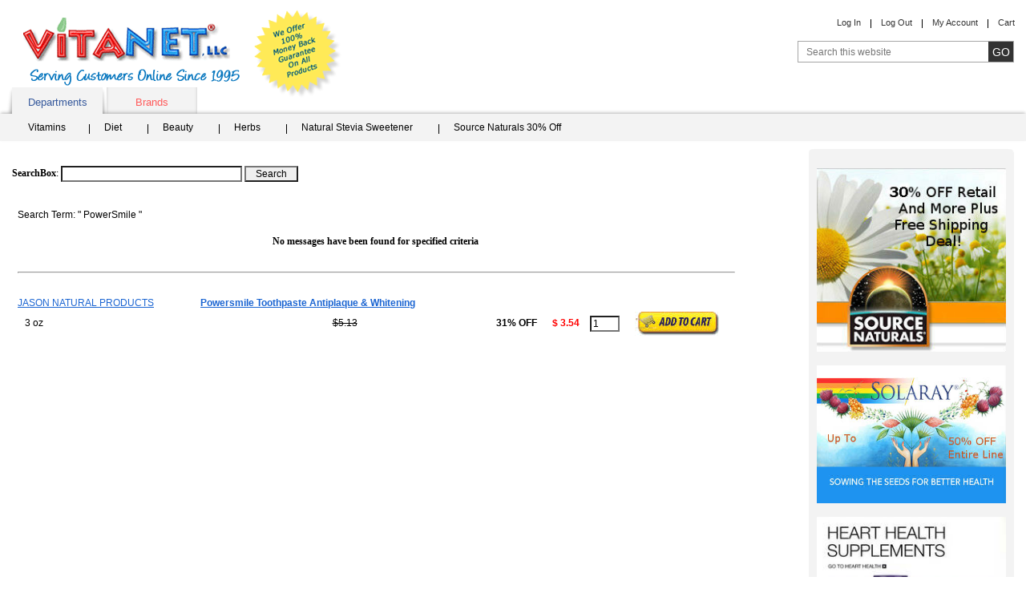

--- FILE ---
content_type: text/html;charset=UTF-8
request_url: https://vitanetonline.com/forums/search/PowerSmile/1
body_size: 5298
content:
<!DOCTYPE html>

<html lang="en">
<head>
<meta name="robots" content="noindex,follow">
<script type="application/ld+json">
{
"@context" : "http://schema.org",
"@type" : "Localbusiness",
"legalName" : "VitaNet®, LLC",
"description" : "VitaNet®, LLC wants to offer you Name Brand products at affordable prices. We carry a wide selection of all natural Vitamins, herbs, lotions, toothpastes, protein drinks, make-up, hair products, teas, and many more exciting products. We encourage you to browse and shop our selection of over 17,000+ Vitamins and other health related products to suit your health needs. Thank you for shopping at VitaNet®, LLC vitamin store and we appreciate your business!",
"image" : "https://vitanetonline.com/images/product07.png",
"name": "VitaNet®, LLC",
"email" : "Support@vitanetonline.com",
"telephone" : "330-877-8786",
"Pricerange": "USD",
"address" : {
"@type" : "PostalAddress",
"streetAddress" : "887 Edison",
"addressLocality" : "Hartville, OH",
"addressCountry" : "USA",
"postalCode" : "44632"
},
  "brand":{
  "@type":"Brand",
  "name":"VitaNet®, LLC",
  "logo": "https://vitanetonline.com/images/product07.png"
 },
     "contactPoint" : [{
    "@type" : "ContactPoint",
    "telephone" : "330-877-8786",
    "contactType" : "customer service"
  }],
     
"url" : "https://vitanetonline.com/",
"sameAs" : [
"http://www.facebook.com/sharer.php?u=https://vitanetonline.com",
"https://plus.google.com/share?url=https://vitanetonline.com",
"https://twitter.com/share?url=https://vitanetonline.com&text=VitaNet%20LLC%20Vitamin%20Store&hashtags=VitaNetLLC",
"http://www.linkedin.com/shareArticle?mini=true&url=https://vitanetonline.com"
]
}
</script>
	<meta charset="utf-8">

	<meta name="viewport" content="width=device-width, initial-scale=0.50">
	<meta name="robots" CONTENT="noindex,follow,ALL"> 
	<meta http-equiv="X-UA-Compatible" content="IE=edge"> 
	<meta name="geo.region" content="US-OH" />
	<meta name="geo.placename" content="Hartville" />
	<meta name="geo.position" content="40.97012;-81.356896" />
	<meta name="ICBM" content="40.97012, -81.356896" />
	<link media="all" rel="stylesheet" href="/css/mobileallnew3.css">
	<!--[if IE 9]>
		<link media="all" rel="stylesheet" href="/css/ie.css">
	<![endif]-->



<script async src="https://www.googletagmanager.com/gtag/js?id=G-ET38GKM4DW"></script>
<script>
  window.dataLayer = window.dataLayer || [];
  function gtag(){dataLayer.push(arguments);}
  gtag('js', new Date());

  gtag('config', 'G-ET38GKM4DW');
</script>
<script async type="text/javascript">
    (function(c,l,a,r,i,t,y){
        c[a]=c[a]||function(){(c[a].q=c[a].q||[]).push(arguments)};
        t=l.createElement(r);t.async=1;t.src="https://www.clarity.ms/tag/"+i;
        y=l.getElementsByTagName(r)[0];y.parentNode.insertBefore(t,y);
    })(window, document, "clarity", "script", "j2aaeoamaz");
</script><TITLE>Search Results For Health And Wellness: PowerSmile Results found: 0 </TITLE>


</head>

<body itemscope itemtype="https://schema.org/WebPage" class="inner-page">
	<div id="wrapper" class="vcard">
		<noscript><div>Javascript must be enabled for the correct page display</div></noscript>
		<a class="skip" href="#main">Skip to Main</a>
		<div itemscope itemtype="https://schema.org/WPHeader" id="header">
			<div class="header-block">
				<b class="logo"><a  class="fn org url" accesskey="1">VitaNet &reg; LLC. Serving Customers Online Since 1995</a></b>
				<strong class="print-logo"><img src="/images/logo-print.jpg" width="270" height="85" alt="VitaNet &reg; LLC. Serving Customers Online Since 1995" /></strong>
				<a class="guarantee">We Offer 100% Money Back Guarantee On All Products</a>
				<a href="#" class="header-info-opener"></a>
				<div class="header-section">
					<ul class="add-nav">
						<li><a href="https://vitanetonline.com/user--registration.cfm" rel="nofollow">Log In</a></li>
						<li><a href="/logout.cfm" rel="nofollow">Log Out</a></li>
						<li><a href="/useraccount.cfm" rel="nofollow">My Account</a></li>
						<li><a class="cart" href="/viewcart1.cfm" rel="nofollow">Cart</a></li>
					</ul>
					<div class="form-block">
						<form action="/search.cfm" class="search-form" autocomplete="off">
							<fieldset>
								<input accesskey="4" title="Search field" class="text clear-input" type="text" name="txtCriteria" value="Search this website" />
								<input class="btn-go" type="submit" value="go" />
							</fieldset>
						</form>
					</div>
					
				</div>
				
			</div>
			<a href="#" class="nav-opener"><span></span></a>
			<div class="tab-section">
				<div class="tabset-section">
					<ul class="tabset" id="tabset">
						<li><a href="#tab-1" class="tab active">Departments</a></li>
						<li><a href="#tab-2" class="tab">Brands</a></li>
					</ul>
				</div>
				<div class="tab-holder">
					<div class="tab-content" id="tab-1">
						<ul class="nav">
							<li>
								<a href="/searchs/vitamins/vitamins/" rel="nofollow">Vitamins</a>
								
							</li>
							<li>
								<a href="/searchs/diet/diet/" rel="nofollow">Diet</a>
								
							</li>
							<li>
								<a href="/searchs/lotions/lotions/" rel="nofollow">Beauty</a>
								
							</li>
							<li>
								<a href="/herbs.cfm" rel="nofollow">Herbs</a>
								
							</li>
							<li>
								<a href="/searchs/Sure_Stevia/Sure_Stevia/" rel="nofollow">Natural Stevia Sweetener</a>
								
							</li>
							<li><a href="/sourcenaturals/home.cfm" rel="nofollow">Source Naturals 30% Off</a></li>
						</ul>
					</div>
					<div class="tab-content" id="tab-2">
						<ul class="nav">
							<li><a href="/manufacture/Solaray/" rel="nofollow">Solaray</a></li>
							<li><a href="/sourcenaturals/home.cfm" rel="nofollow">Source Naturals</a></li>
							<li><a href="/manufacture/NATURE%27S-WAY/" rel="nofollow">Nature's Way</a></li>
							<li><a href="/manufacture/HYLANDS//" rel="nofollow">Hyland's</a></li>
							<li><a href="/manufacture/AVALON/" rel="nofollow">Avalon</a></li>
							<li><a href="/manufacture/JASON-NATURAL/" rel="nofollow">Jason</a></li>
							<li><a href="/manufacture/YOGI-TEAS_GOLDEN-TEMPLE-TEA-CO/" rel="nofollow">Yogi</a></li>
							<li><a href="/manufacture/Kal/" rel="nofollow">Kal</a></li>
							<li><a href="/manufacture/TWINLAB/" rel="nofollow">Twinlab</a></li>
							<li><a href="/manufacturer.cfm" rel="nofollow">All Brands</a></li>
						</ul>
					</div>
				</div>
			</div>
		</div> 
		<div id="main">
			<div class="main-section">
				<div itemscope itemtype="https://schema.org/Product" id="content">
					<div class="c1">
						<div class="content-block">
					
							<div class="description-product">
								<div class="heading-block">


<FORM action="/forums/Search_R.cfm?cfapp=1"
	method="post" >


	<TR><TD>
		<FONT size=1 face="MS Sans Serif">
			<b>SearchBox</b>:
		</FONT>
		</TD>
		<TD>
			<INPUT name="txtCriteria"
				type="text"
				size="30"
				aria-label="Search box"
			>
			<INPUT name="btnSearch"
				type="submit"
				value="  Search  "
				aria-label="Search Box Button"
			>

		</TD>
	</TR>


</FORM>

<p>

	<TABLE border=0 cellpadding=3 cellspacing=4>
<tr><td width="100%">


<p>
Search Term: " PowerSmile "<BR> 
		<CENTER>
		<FONT size=1 face="MS Sans Serif">
		<B>No messages have been found for specified criteria</B>
		</FONT>
		</CENTER>
	


<TABLE border=0 cellpadding=0 cellspacing=0 width="100%">


<TR><TD colspan=10><BR><Hr width=100%><BR> </td></tr>
							
							<form action="/buy.cfm" method="post" enctype="multipart/form-data">
							<TR bgcolor="ffffff">
					
							<TD  ALIGN="LEFT"><FONT SIZE="2">

	<A href="https://vitanetonline.com/manufacture/JASON-NATURAL-PRODUCTS/" rel="nofollow">JASON NATURAL PRODUCTS</A>
	

</font></td> 
							<TD  ALIGN="left"><FONT SIZE="3"><A href="https://vitanetonline.com/description/JC0656/vitamins/Powersmile-Toothpaste-Antiplaque-&-Whitening/" title="Powersmile Toothpaste Antiplaque & Whitening 3 oz from JASON NATURAL PRODUCTS" rel="nofollow"><B>Powersmile Toothpaste Antiplaque & Whitening</b></a> </font></td>
							</TR><TR bgcolor="ffffff">
							<TD  ALIGN="left"><FONT SIZE="1">&nbsp;&nbsp; 3 oz </font></td>
							<TD  ALIGN="center"><FONT SIZE="3"> <strike>$5.13</strike> </font></td>
							<TD  ALIGN="center"><FONT SIZE="4"><b> 

31% OFF 

</B></font></td>
						     
							<TD   ALIGN=RIGHT><FONT SIZE="4" color="red"><B> $   3.54 </b></font></td>
							<TD  align=right><input type="Text" name="Quantity" value="1" size="3"></TD><TD  align=left><input type="hidden" name="itemnumber" value="JC0656"></TD><TD  align=center><input border="0" name="submit" src="https://vitanetonline.com/images/add-to-cart2.gif" type="image" value="addtocart"><input type="hidden" name="Sprice" value="3.54"></td>
							</TR></Form>
							

							


</table>


</td><td width="100%" valign="top">


</td></tr>
</table>

								
									<div class="share-block"></div>
								</div>
								
								
							</div>
						</div>
						
					</div>
				</div>
				<div id="sidebar"> 
					<div class="side-block">
						<div class="side-holder">
							<div class="side-frame">
<a rel="nofollow" href="https://vitanetonline.com/sourcenaturals/home.cfm?utm_source=CTA&utm_medium=RHR-sourcenaturals&utm_campaign=Blog" target="sourcenaturals"><img src="https://vitanetonline.com/images/sourcespecial-1.jpg" border="0"></a>
<BR>
<A href="https://vitanetonline.com/manufacture/Solaray/" rel="nofollow" title="Solaray bran vitamins at great prices"><img src="https://vitanetonline.com/images/solaray-banner.jpg" border=0 width="256"></a>

<BR>
<a href="https://vitanetonline.com/manufacture/NOW/" rel="nofollow" title="Now Foods For Hearth Health And More."><img src="https://vitanetonline.com/images/nowhearthealth.jpg" width="256" border="0"></a>
<BR>
<a href="https://vitanetonline.com/description/32957/vitamins/Ibuactin/" rel="nofollow" title="Stop Pain With Ibuactin"><img src="https://vitanetonline.com/images/ibutactin10.jpg" border="0" width="256"></a>
<BR>
<a href="https://vitanetonline.com/description/84663/vitamins/Reacta-C-Plus-Elderberry/" rel="nofollow" title="High Absorbed And Longer Lasting Vitamin C"><img src="https://vitanetonline.com/images/reacta-c.jpg" border="0" width="256"></a><BR><BR>





								
										
									</div>
								</div>
							</div>
						</div>
					</div>
				</div>
			</div>
			
			<div class="items-block">
				<br><br>
				<div class="items-section">
					<div class="popular-block">



						</div>
					
				</div>
			</div>
			<div class="logo-section">
				VitaNet &reg; LLC. Discount Vitamin Store.
				<ul class="logo-list">
					<center><strong><a class="dh" href="https://vitanetonline.com/" title="">VitaNet &reg, LLC, Vitamin Store, Go Back To Home Page</a></strong></center>
				</ul>
			</div>
		</div>
		<div itemscope itemtype="https://schema.org/WPFooter" id="footer">
			<div class="footer-block">
				<div class="footer-item">
					<address>
						<strong>VitaNet &reg;, LLC</strong><br>
						887 Edison St NW<br/>
						Hartville, OH 44632<br/>
						Toll Free: <a href="tel:18008778702">1-800-877-8702</a><br/>
						Phone: <a href="tel:3308778786">330-877-8786</a><br/>
						Fax: <a href="fax:3308778787">330-877-8787</a><br/>
					</address>
				</div>
				<div class="footer-item wide">
					<strong>Vitamin Store Phone Hours:</strong><br/>
					<p>Monday - Thursday 10:00Am -6:00PM</p>
					<p>Friday:10:00Am - 5:00PM</p>
					<p>Saturday: 9:00Am - 12:00 Noon</p>
					<p>Eastern Standard Time</p>
				</div>
				<ul class="footer-item">
					<li><strong>About Us</strong></li>
					<li><a href="https://vitanetonline.com/storelocation.cfm" rel="nofollow">Vitamin Store Location</a></li>
					<li><a href="https://vitanetonline.com/shippinginfo.cfm" rel="nofollow">Shipping Information*</a></li>
					<li><a href="https://vitanetonline.com/support/" rel="nofollow">Contact US</a></li>
					<li><a href="https://vitanetonline.com/refundpolicy.cfm" rel="nofollow">Refund Policy</a></li>
					<li><a class="underlined" href="https://vitanetonline.com/privacy.cfm" rel="nofollow">Privacy Policy</a></li>
					<li><a class="underlined" href="https://vitanetonline.com/Disclaimer.cfm" rel="nofollow">Disclaimer</a></li>
				</ul>
				<p class="email">Email: <a href="mailto:&#083;&#117;&#112;&#112;&#111;&#114;&#116;&#064;&#118;&#105;&#116;&#097;&#110;&#101;&#116;&#111;&#110;&#108;&#105;&#110;&#101;&#046;&#099;&#111;&#109;">Support@vitanetonline.com</a></p>
				<center><a href="//vitamins.vitanetonline.com/" target="vitamins"><b>Vitamin and Nutrition Blog</b></a> -- <a href="//vitanetonline.com/forums/1/"><b>Health and Wellness Articals</b></a> </center>

			</div>
			<p>Copyright &copy; 1995-2026. All rights reserved. Buy Vitamins Online With VitaNet &reg;, LLC. *There may not be substantial sales at MSRP.	</p>
			<p> "The statements on this page have not been evaluated by the Food and Drug Administration. This product is not intended to diagnose, treat, cure or prevent disease." * For the most accurate Image or Ingredient list for this product please visit the manufacture, we sell the most current product and formula available from the manufacture, no matter what the image shows or list of ingredients presented on this page. * MSRP: Manufacture Suggested retail Price is listed provided by the manufacture of each brand, MSRP is updated every 3 - 6 months. MSRP is a reference point we use to discount products sold online. *There may not be substantial sales at MSRP.</p>
			<p> "WARNING: This product or products can expose you to lead or other chemicals as listed in the CA-Prop.65 , which is known to the state of California to cause birth defects or other reproductive harm.  For more information visit: www.P65Warnings.ca.gov/food" The product has not changed in any way, still manufactured with high standards required by the FDA good manufacturing practices and testing. The State of CA requires that we notify all CA residence of the Prop 65 Warning, I was not able to get a complete list of products that are affected so this is statement that covers all products.</p>

		</div>
		<a class="skip" href="#wrapper">Back to top</a>
	</div>



</body>
<script type="text/javascript">
function downloadJSAtOnload() {
var element = document.createElement("script");
element.src = "//vitanetonline.com/js/jquery.merg.mobile.mini.js";
document.body.appendChild(element);
}
if (window.addEventListener)
window.addEventListener("load", downloadJSAtOnload, false);
else if (window.attachEvent)
window.attachEvent("onload", downloadJSAtOnload);
else window.onload = downloadJSAtOnload;
</script>

	<script type="text/javascript">var addthis_config = {"data_track_addressbar":false};</script>

</html>



--- FILE ---
content_type: text/css; charset=UTF-8
request_url: https://vitanetonline.com/css/mobileallnew3.css
body_size: 20512
content:
.nav .drop-frame:after,
.nav .drop-content:after,
.main-section:after,
.box-section:after,
.box-section .box-holder:after,
.box-section .description:after {
	content: " ";
	display: block;
	clear: both;
}

.footer-item {
	margin: 0;
	padding: 0;
	list-style: none;
}

.footer-item li:before {
	display: none;
}

html {
	font-size: 75%;
}

* {
	font-size: 100.01%;
}

input[type=image] {
	outline: none;
}

input[type=image]:hover {
	opacity: .8;
}

body {
	margin: 0;
	color: #000;
	font: 1em/1.750em Verdana, Arial, sans-serif;
	background: #fff;
	-webkit-text-size-adjust: none;
	-webkit-appearance: none;
	min-width: 120px;
}

body.nav-active #header .tab-section {
	max-height: 4000px;
	visibility: visible;
	-webkit-transform: translateY(0);
	-ms-transform: translateY(0);
	transform: translateY(0);
}

body.nav-active .nav-opener span {
	opacity: 0;
}

body.nav-active .nav-opener:before,
body.nav-active .nav-opener:after {
	-webkit-transform: rotate(45deg);
	-ms-transform: rotate(45deg);
	transform: rotate(45deg);
	top: 50%;
	left: 50%;
	margin-left: -15px;
}

body.nav-active .nav-opener:after {
	-webkit-transform: rotate(-45deg);
	-ms-transform: rotate(-45deg);
	transform: rotate(-45deg);
}

body.header-drop-active .header-info-opener:before {
	-webkit-transform: rotate(180deg);
	-ms-transform: rotate(180deg);
	transform: rotate(180deg);
}

body.header-drop-active .header-section {
	display: block;
}

img {
	border-style: none;
}

a {
	text-decoration: none;
	color: #069;
}

a:hover {
	text-decoration: underline;
}

input,
textarea,
select {
	font: 100% Arial, Helvetica, sans-serif;
	vertical-align: middle;
	color: #000;
}

form,
fieldset {
	margin: 0;
	padding: 0;
	border-style: none;
}

q {
	quotes: none;
}

q:before {
	content: "";
}

q:after {
	content: "";
}

input[type=text],
input[type=submit] {
	-webkit-appearance: none;
	-webkit-border-radius: 0 !important;
}

img {
	max-width: 100%;
	height: auto;
	display: block;
}

input[type=submit]:hover {
	cursor: pointer;
}

.rate {
	position: absolute;
	top: -9999px;
	left: -9999px;
}

.quality-rating {
	position: relative;
}

.quality-rating .message {
	width: 100%;
	position: absolute;
	top: 10px;
	left: 0;
	text-align: center;
	display: none;
}

.skip {
	position: absolute;
	left: -10000px;
	top: auto;
	width: 1px;
	height: 1px;
	overflow: hidden;
}

.skip:focus {
	z-index: 9999;
	left: 0;
	width: auto;
	height: auto;
	color: #000;
}

.hidden {
	display: none;
}

#stservicewidget {
	display: none;
}

#wrapper {
	width: 100%;
	overflow: hidden;
}

/* header */

#header {
	margin: 0 0 34px;
	padding: 2px 0 0;
	position: relative;
}

.inner-page #header {
	margin: 0 0 17px;
}

.inner-page2 #header {
	margin: 0 0 19px;
}

/* header-block */

.header-block {
	overflow: hidden;
	margin: 0 0 -13px;
	padding: 0 15px;
}

/* logo */

.logo {
	float: left;
	background: url(../images/logo.png) no-repeat;
	width: 270px;
	height: 85px;
	margin: 10px 17px 15px 14px;
	text-indent: -9999px;
	overflow: hidden;
	background-size: cover;
	display: block;
}

.logo a {
	height: 100%;
	display: block;
}

.print-logo {
	display: none;
}

.guarantee {
	float: left;
	background: url(../images/logo-guarantee.png) no-repeat;
	width: 110px;
	height: 110px;
	text-indent: -9999px;
	overflow: hidden;
	background-size: cover;
}
.comodo {
	float: left;
	background: url(/images/trusted-site-seal.png) no-repeat;
	width: 110px;
	height: 110px;
	text-indent: -9999px;
	overflow: hidden;
	background-size: cover;
}

.header-section {
	float: right;
	text-align: right;
	padding: 10px 0;
}

/* add-nav */

.add-nav {
	padding: 0;
	margin: 0 -10px 16px 0;
	list-style: none;
	overflow: hidden;
	font: .917em/1.182em Verdana, Arial, sans-serif;
}

.add-nav li {
	display: inline-block;
	position: relative;
	margin: 0 -4px 0 0;
	padding: 0 13px;
}

.add-nav li:after {
	content: "";
	position: absolute;
	left: 0;
	top: 2px;
	width: 1px;
	height: 11px;
	background: #000;
}

* + html .add-nav li {
	display: inline;
	margin: 0;
}

.add-nav li:first-child {
	background: none;
}

.add-nav a {
	color: #333;
}

.add-nav .cart a {
	display: inline-block;
	background: url(../images/ico-cart.png) no-repeat 100% 0;
	margin: 0 4px 0 0;
	padding: 0 25px 0 0;
}

/* form-block */

.form-block {
	overflow: hidden;
	margin: 0 0 17px;
	padding: 0 0 0 16px;
}

/* search-from */

.search-form {
	max-width: 268px;
	float: right;
	border: 1px solid #a6a6a6;
	position: relative;
	width: 100%;
}

* + html .search-form {
	float: none;
	overflow: hidden;
}

.search-form .text {
	float: left;
	background: none;
	border: 0;
	width: 100%;
	font-size: 12px;
	height: 19px;
	line-height: 1;
	padding: 3px 41px 3px 10px;
	color: #767676;
	outline: none;
}

.btn-go {
	width: 31px;
	height: 25px;
	text-align: center;
	cursor: pointer;
	background: #333;
	border: 0;
	color: #fff;
	font: 14px/21px Verdana, Arial, sans-serif;
	text-transform: uppercase;
	letter-spacing: 0;
	position: absolute;
	line-height: 1;
	outline: none;
	padding: 0 2px;
	right: 0;
	top: 0;
}

.btn-go:hover {
	opacity: .8;
}

.phone-block {
	text-align: right;
}

/* phone */

.phone {
	display: inline-block;
	background: url(../images/ico-phone.png) no-repeat 0 2px;
	padding: 0 0 2px 24px;
	color: #1580d5;
	font: bold 1.083em/1.308em Verdana, Arial, sans-serif;
}

* + html .phone {
	display: inline;
}

.phone .type {
	display: none;
}

/* tab-section */

/* tabset */

.tabset {
	overflow: hidden;
	padding: 0 0 0 15px;
	list-style: none;
	margin: 0;
	font: 13px/15px Verdana, Arial, sans-serif;
}

.tabset li {
	float: left;
	margin: 0 -2px 0 0;
	margin-right: 5px;
	position: relative;
}

.tabset li:last-child {
	padding-right: 0;
}

.tabset a {
	display: block;
	width: 113px;
	height: 22px;
	padding: 11px 0 0;
	color: #ff5a5a;
	text-align: center;
	background: #f3f3f3;
	box-shadow: inset 0 -2px 4px -1px rgba(0, 0, 0, .3);
}

.tabset a:before,
.tabset a:after {
	content: "";
	position: absolute;
	width: 10px;
	height: 30px;
	background-color: transparent;
	right: 4px;
	top: 5px;
	-webkit-transform: rotate(-7deg);
	-ms-transform: rotate(-7deg);
	transform: rotate(-7deg);
	box-shadow: 5px 0 4px rgba(0, 0, 0, .3);
	z-index: -1;
	display: none;
}

.tabset a:before {
	right: auto;
	left: 4px;
	-webkit-transform: rotate(7deg);
	-ms-transform: rotate(7deg);
	transform: rotate(7deg);
	box-shadow: -5px 0 4px rgba(0, 0, 0, .3);
}

.tabset a.active,
.tabset a:hover {
	border: 0;
	margin: 0;
	width: 113px;
	color: #36599c;
	text-decoration: none;
	box-shadow: none;
}

.tabset a.active:before,
.tabset a.active:after,
.tabset a:hover:before,
.tabset a:hover:after {
	display: block;
}

.tab-holder {
	background: #f3f3f3;
	padding: 5px 0 0 25px;
	box-shadow: 0 -2px 4px -1px rgba(0, 0, 0, .3);
}

.nav-block {
	padding: 4px 0 0;
	margin: 19px 0 0;
}

.nav-block:after {
	clear: both;
	display: block;
	content: "";
}

/* nav */

.nav {
	padding: 0;
	margin: 0;
	list-style: none;
}

.nav-block .nav {
	background: #f3f3f3;
	padding: 3px 0 2px 7px;
}

.nav:after {
	clear: both;
	display: block;
	content: "";
}

.nav > li {
	float: left;
	position: relative;
	margin: 0 -1px 0 0;
}

.nav > li:after {
	content: "";
	position: absolute;
	left: 0;
	top: 50%;
	width: 1px;
	height: 12px;
	background: #000;
	margin-top: -7px;
}

.nav li {
	position: relative;
}

.nav li:first-child:after {
	display: none;
}

.nav a {
	color: #000;
	display: inline-block;
	padding: 2px 33px 6px 19px;
	text-decoration: none;
}

.nav p {
	margin: 5px 0;
}

.nav-block .nav a {
	padding: 2px 24px 6px 31px;
}

.nav > li:first-child > a {
	padding: 2px 30px 6px 10px;
}

.nav-block .nav li:first-child a {
	padding: 2px 24px 6px 18px;
}

.nav .active,
.nav > li.hover {
	z-index: 100;
}

.nav .active:after,
.nav > li.hover:after {
	display: none;
}

.nav .active a,
.nav li.hover > a {
	background: #2e82dd;
	color: #fff;
}

/* nav drop */

.nav .drop {
	position: absolute;
	top: 100%;
	left: 0;
	width: 463px;
	overflow: hidden;
	border: 2px solid #2e82dd;
	display: block;
	background: #fff;
	z-index: 100;
	opacity: 1;
	box-shadow: 4px 4px 5px rgba(0, 0, 0, .4);
}

.nav .drop-frame {
	padding: 0 0 17px;
}

.nav .drop-content {
	position: relative;
}

/* drop col */

.nav .drop .col {
	width: 50%;
	float: left;
}

.drop .title {
	display: block;
	font: bold 13px/14px Helvetica, Arial, sans-serif;
	color: #2d81dd;
	padding: 9px 14px 12px;
	background: -webkit-linear-gradient(top, #fff 0%, #f6f6f6 15%, #cecece 100%) #cecece;
	background: linear-gradient(to bottom, #fff 0%, #f6f6f6 15%, #cecece 100%) #cecece;
}

/* drop-list */

.nav .drop-list {
	padding: 7px 15px;
	margin: 0;
	list-style: none;
	font: 12px/18px Arial, Helvetica, sans-serif;
}

.nav li:first-child .drop-list li a,
.nav .drop-list li {
	float: none;
	padding: 0;
	background: none;
}

.nav li.hover .drop-list a,
.nav .drop-list a {
	color: #333;
	padding: 0;
	background: none;
}

.nav li .drop-list a:hover,
.nav .drop-list a:hover {
	text-decoration: underline;
	color: #333;
	background: none;
	padding: 0;
}

/* main */

#main {
	width: 100%;
	padding: 0 0 10px;
}

.main-section {
	margin: 0 0 35px;
	padding: 0 15px;
}

.inner-page2 .main-section {
	margin: 0 0 20px;
}

/* content .c1 {
	margin: 0 256px 0 0;
}*/

#content {
	width: 100%;
	float: left;
}

.c1 {
	margin: 0 256px 0 0;
}

.content-block {
	padding: 2px 20px 21px 0;
	overflow: hidden;
}

/* logo-list */

.logo-list {
	padding: 0;
	margin: 0;
	list-style: none;
	text-align: right;
	float: right;
}

#header .logo-list {
	padding: 16px 0 0;
	text-align: left;
}

.logo-list li {
	display: inline;
	text-align: right;
}

#header .logo-list li {
	text-align: left;
}

.logo-list img {
	vertical-align: top;
	display: block;
	text-align: right;
	margin: 0 0 17px auto;
}

#header .logo-list img {
	text-align: left;
	margin: 0 0 20px;
}

* + html .logo-list img {
	margin: 0 0 17px;
}

* + html #header .logo-list img {
	margin: 0 0 20px;
}

/* product-block */

.product-block {
	float: left;
	color: #f00;
	font: 1em/1.167em Verdana, Arial, sans-serif;
	text-align: center;
	min-width: 131px;
	padding: 0 68px 0 0;
}

.product-block .slideset {
	width: 160px;
}

/* quality-section */

.quality-section {
	overflow: hidden;
	margin: 0 0 10px;
	height: 1%;
}

.quality-section .title {
	display: block;
	font: 12px/15px "Times New Roman", Times, serif;
	color: #000;
	margin: 0 0 12px;
}

.quality {
	height: 1%;
	overflow: hidden;
}

.quality-section .yes,
.quality-section .no {
	display: inline-block;
	vertical-align: top;
	background: url(../images/sprite.png) no-repeat 0 -289px;
	font: 12px/10px "Times New Roman", Times, serif;
	color: #000;
	padding: 0 0 9px 19px;
	margin: 0 6px 0 0;
}

.quality-section .no {
	background-position: 0 -332px;
}

.product-block .image {
	display: block;
}

.product-block img {
	display: inline-block;
	vertical-align: top;
}

* + html .product-block img {
	display: inline;
}

.product-block .info {
	margin: 0 0 1px;
	color: #000;
}

.product-block .info dt {
	display: inline-block;
	vertical-align: middle;
}

.product-block .info dd {
	display: inline-block;
	vertical-align: middle;
	margin: 0;
}

.product-block p {
	margin: 0;
}

/* description-product */

.description-product {
	overflow: hidden;	max-width: 100%;
	padding: 18px 0 0;
}

.description-product .heading-block {
	overflow: hidden;
	padding: 0 57px 0 0;
}

.post-block .description-product h3,
.description-product h1 {
	margin: 0;
	color: #000;
	float: left;
	font: 1.917em/1.174em Verdana, Arial, sans-serif;
	padding: 0 0 1px;
}

/* share-block */

.share-block {
	float: right;
	padding: 3px 0;
}

.share-block a {
	color: #039;
	text-decoration: underline;
	float: left;
}

.share-block a:hover {
	text-decoration: none;
}

/* share-list */

.share-list {
	float: left;
	padding: 3px 0 0;
	margin: 0;
	list-style: none;
}

.share-list li {
	float: left;
	margin: 0 0 0 5px;
}

.share-list a {
	display: block;
	width: 16px;
	height: 16px;
	text-indent: -9999px;
	overflow: hidden;
}

.share-list .email {
	width: 18px;
	background: url(../images/ico-social.png) no-repeat;
}

.share-list .facebook {
	background: url(../images/ico-social.png) no-repeat -23px 0;
}

.share-list .twitter {
	background: url(../images/ico-social.png) no-repeat -44px 0;
}

.share-list .pinterest {
	background: url(../images/ico-social.png) no-repeat -65px 0;
}

.description-product .similar {
	display: inline-block;
	margin: 0 0 5px;
}

.description-product a {
	color: #1b65d2;
	text-decoration: underline;
}

.description-product a:hover {
	text-decoration: none;
}

/* rating-block */

.rating-block {
	overflow: hidden;
	line-height: 1.667em;
	margin: 0 0 12px;
}

.rating {
	float: left;
	margin: 0 7px 0 0;
}

.rating img {
	vertical-align: top;
}

.description-product .rating-link {
	float: left;
	color: #900;
}

/* info-list */

.info-list {
	overflow: hidden;
	margin: 0;
	font: 1em/1.750em Verdana, Arial, sans-serif;
}

.info-list dt {
	float: left;
	width: 146px;
	padding: 3px 0;
	text-align: right;
}

.info-list dd {
	overflow: hidden;
	padding: 3px 0 3px 8px;
	margin: 0;
	width: 279px;
}

.info-list form {
	margin-top: 20px;
}

.info-list .retail {
	font-size: 1.417em;
	vertical-align: top;
	line-height: 1em;
	display: inline-block;
	padding: 0 0 3px;
}

.info-list .sale {
	color: #f71d19;
	font-size: 1.833em;
	line-height: 1em;
	vertical-align: top;
	margin: -2px 0 0;
	padding: 0 0 3px;
	display: inline-block;
}

.info-list .save {
	color: #f71d19;
	font-weight: bold;
}

.info-list .percent {
	color: #000;
	font-weight: bold;
}

/* guarantee-block */

.guarantee-block {
	background: #d9f1fd;
	overflow: hidden;
	font: 1.500em/1.222em Verdana, Arial, sans-serif;
	color: #000;
	padding: 20px 36px 28px;
	margin: 0 20px 49px 3px;
}

.guarantee-block p {
	margin: 0;
}

/* features-block */

.featurs-block {
	overflow: hidden;
	margin: 0 0 36px 5px;
}

.frequently-block h3,
.featurs-block h3 {
	margin: 0 0 14px;
	letter-spacing: 1px;
	color: #da0d0e;
	font: 1.333em/1.250em Verdana, Arial, sans-serif;
}

.features {
	margin: 0;
	overflow: hidden;
	line-height: 1.833em;
}

.features dt {
	float: left;
	padding: 0 4px 0 0;
}

.features dd {
	margin: 0;
}

.features p {
	margin: 0;
}

/* frequently-block */

.frequently-block {
	overflow: hidden;
	margin: 0 15px 0 4px;
}

.frequently-block h3 {
	margin: 0 0 21px;
}

.frequently-holder {
	overflow: hidden;
	margin: 0 0 25px;
}

/* product-list */

.product-list {
	padding: 0;
	margin: 0;
	list-style: none;
	min-height: 110px;
	float: left;
}

.product-list li {
	display: inline-block;
	vertical-align: bottom;
	background: url(../images/plus.gif) no-repeat 0 100%;
	padding: 0 30px 0 50px;
	margin: 0 -4px 0 0;
}

.product-list li:first-child {
	background: none;
	padding: 0 28px 0 0;
}

* + html .product-list li {
	display: inline;
	margin: 0;
}

.product-list img {
	display: inline-block;
	vertical-align: bottom;
}

* + html .product-list img {
	display: inline;
}

/* retail-block */

.retail-block {
	float: right;
	text-align: right;
	padding: 17px 88px 0 0;
}

.retail-info {
	overflow: hidden;
	margin: 0 0 17px;
}

.retail-info dt {
	display: inline;
	padding: 0 4px 0 0;
	vertical-align: top;
}

.retail-info dd {
	display: inline;
	margin: 0;
	font-size: 18px;
	vertical-align: top;
}

* + html .retail-info dt {
	vertical-align: middle;
}

* + html .retail-info dd {
	vertical-align: middle;
}

.retail-block .btn-add {
	display: inline-block;
	background: url(../images/sprite.png) no-repeat 0 -98px;
	width: 178px;
	height: 39px;
	color: #000;
	text-decoration: none !important;
	font: bold 13px/38px Verdana, Arial, sans-serif;
	padding: 0 0 0 14px;
	text-align: left;
}

.frequently-block p {
	margin: 0;
}

/* sidebar */

#sidebar {
	width: 256px;
	float: right;
	margin: 0 0 0 -256px;
	display: inline;
}

/* side-form */

.side-form {
	width: 217px;
	background: #c0dbf2;
	border-radius: 7px;
	border: 1px solid #6daee1;
}

.form-frame {
	width: 217px;
	overflow: hidden;
	padding: 10px 0 28px;
}

.side-form .select-row {
	text-align: center;
	margin: 0 0 13px;
}

.side-form .select-row label {
	color: #666;
	font: 11px/20px Verdana, Arial, sans-serif;
	display: inline-block;
	margin: 1px 0 0;
}

.side-form .select-row select {
	width: 41px;
}

.tab-container {
	margin: 0 11px;
}

.radio-section {
	margin: 0 0 10px;
}

/* radio-block */

.radio-block {
	width: 197px;
	overflow: hidden;
	background: none;
	margin: 0 0 2px;
	cursor: pointer;
}

.radio-block.active {
	background: #eaf3fe;
	border-radius: 7px;
}

.radio-block .radio-holder {
	background: none;
}

.radio-frame {
	background: none;
	padding: 8px 5px 9px 6px;
	width: 186px;
}

.radio-block.active .radio-frame {
	background: url(../images/bg-tab-label.png) no-repeat -394px 100%;
}

.tab-container input[type=radio] {
	float: left;
	margin: 0 2px 0 0;
	padding: 0;
	width: 16px;
	height: 16px;
}

.radio-block .tabs-holder {
	width: 100%;
}

.radio-block .tabs-holder:after {
	content: "";
	display: block;
	clear: both;
}

.radio-block .tab-box {
	overflow: hidden;
	font: 12px Arial, Verdana, sans-serif;
	color: #000;
	text-align: left;
	display: block;
	padding: 1px 0 0;
}

.radio-block .title {
	display: block;
}

.radio-block .title-select {
	display: block;
	padding: 3px 0;
}

.radio-block .price {
	padding: 0 6px 0 0;
	color: #900;
}

.radio-block .price em {
	font-size: 10px;
	font-style: normal;
	letter-spacing: 1px;
}

.radio-block .save-block {
	display: block;
	overflow: hidden;
	margin: 0;
}

.radio-block .save-title {
	float: left;
}

.radio-block .save {
	float: left;
	color: #900;
}

.radio-block .details {
	text-decoration: underline;
	color: #039;
}

.radio-block .details:hover {
	text-decoration: none;
	color: #c60;
}

.radio-block select {
	margin: 0 0 0 2px;
	width: 168px;
}

.tab-container .tabs {
	width: 100%;
	overflow: hidden;
	position: relative;
}

.tab-container .tab-content {
	width: 100%;
	overflow: hidden;
	text-align: center;
	color: #000;
	font: 10px Verdana, Arial, sans-serif;
}

.tab-container .tab-content p a {
	text-decoration: underline;
	color: #039;
}

.tab-container .tab-content p a:hover {
	text-decoration: none;
	color: #c60;
}

.tab-container .btn-subscribe,
.tab-container .btn-add {
	margin: 0 auto;
	display: block;
	background: url(../images/btn-add-to-cart.png) no-repeat;
	width: 160px;
	height: 27px;
	text-indent: -9999px;
	overflow: hidden;
	cursor: pointer;
	border: 0;
	outline: none;
}

.tab-container .btn-subscribe:hover,
.tab-container .btn-add:hover {
	opacity: .8;
}

.tab-container .btn-subscribe {
	background: url(../images/btn-subscribe.png) no-repeat;
}

.tab-container .tab-content .or {
	display: block;
	font-size: 11px;
	padding: 2px 0 1px;
}

/* side-block */

.side-block {
	width: 256px;
	overflow: hidden;
	margin: 0 0 11px;
	background: #f3f3f3;
	border-radius: 5px;
}

.side-holder {
	background: url(../images/bg-side-block.gif) no-repeat;
}

.side-frame {
	width: 236px;
	overflow: hidden;
	padding: 24px 10px 18px;
	text-align: center;
	color: #147fd4;
	font: bold 1.083em/1.308em Arial, Helvetica, sans-serif;
}

.side-frame p {
	margin: 0;
}

.side-frame p span {
	color: #f00;
}

/* quentity-form */

.quantity-form {
	padding: 0 0 11px 40px;
	font: .923em/1.167em Arial, Helvetica, sans-serif;
	color: #000;
	text-align: left;
}

.quantity-form .row {
	width: 100%;
	padding: 0 0 13px;
}

.quantity-form .row:after {
	clear: both;
	display: block;
	content: "";
}

.quantity-form label {
	float: left;
	letter-spacing: 1px;
	margin: 0 12px 0 0;
}

.quantity-form select {
	float: left;
	width: 41px;
	margin: -4px 0 0;
}

.quantity-form input[type=submit] {
	display: none;
}

.number {
	letter-spacing: 1px;
	margin: 0;
	width: 100%;
	overflow: hidden;
}

.quantity-form dt {
	float: left;
	letter-spacing: 1px;
	padding: 0 6px 0 0;
}

.quantity-form dd {
	margin: 0;
}

/* shipping-block */

.shipping-block {
	width: 237px;
	overflow: hidden;
	background: #fcfcfc;
	text-align: left;
	margin: 0 0 8px;
}

.shipping-block .frame {
	width: 191px;
	overflow: hidden;
	font: bold .923em/1.250em Verdana, Arial, sans-serif;
	padding: 9px 22px 39px 24px;
}

.shipping-block .title {
	display: block;
	color: #900;
	margin: 0 0 37px;
}

.shipping-block .btn-add {
	display: block;
	background: url(../images/sprite.png) no-repeat;
	width: 155px;
	padding: 0 0 0 16px;
	margin: 0 auto 49px;
	height: 39px;
	color: #000;
	text-decoration: none !important;
	font: bold 15px/38px Verdana, Arial, sans-serif;
}

/* card-block */

.card-block {
	border: solid #036;
	border-width: 4px 1px 1px;
	width: 180px;
	padding: 5px 0 8px 8px;
}

.txt-paypal {
	display: block;
	background: #fcfcfc url(../images/txt-paypal.png) no-repeat 50% 0;
	width: 78px;
	height: 23px;
	padding: 0 5px;
	margin: -24px 0 5px 4px;
	text-indent: -9999px;
	overflow: hidden;
}

/* card-list */

.card-list {
	padding: 0;
	margin: 0;
	list-style: none;
	width: 100%;
	overflow: hidden;
}

.card-list li {
	float: left;
	margin: 0 8px 0 0;
}

.card-list a {
	display: block;
	width: 37px;
	height: 23px;
	text-indent: -9999px;
	overflow: hidden;
}

.card-list .mastercard {
	background: url(../images/logo-card.png) no-repeat;
}

.card-list .visa {
	background: url(../images/logo-card.png) no-repeat -45px 0;
}

.card-list .amex {
	background: url(../images/logo-card.png) no-repeat -91px 0;
}

.card-list .discover {
	background: url(../images/logo-card.png) no-repeat -135px 0;
}

/* help-block */

.help-block {
	padding: 0 15px;
}

/* option-block */

.option-block {
	width: 256px;
	overflow: hidden;
	background: url(../images/bg-option-block.png) repeat-y -256px 0;
	text-align: left;
}

.option-block .holder {
	background: url(../images/bg-option-block.png) no-repeat;
}

.option-block .frame {
	background: url(../images/bg-option-block.png) no-repeat -512px 100%;
	width: 254px;
	overflow: hidden;
	font: bold 1em/1.167em Verdana, Arial, sans-serif;
	padding: 1px;
}

.option-block h3 {
	margin: 0;
	padding: 6px 11px 9px;
	color: #fff;
	background: #50a2e4;
	font: 1.250em/1.200em Verdana, Arial, sans-serif;
}

/* options-list */

.options-list {
	padding: 18px 8px 0 9px;
	margin: 0;
	list-style: none;
	overflow: hidden;
	font: 1em/1.500em Verdana, Arial, sans-serif;
	color: #333;
}

.options-list li {
	width: 100%;
	overflow: hidden;
	padding: 0 0 18px;
}

.options-list .description {
	float: left;
	width: 152px;
}

.options-list p {
	margin: 0;
}

.options-list .price {
	display: block;
	color: #f00;
	line-height: 16px;
}

.options-list .btn-add {
	float: right;
	background: url(../images/sprite.png) no-repeat 0 -57px;
	width: 79px;
	height: 25px;
	color: #000;
	text-decoration: none !important;
	font: bold 8px/23px Verdana, Arial, sans-serif;
	padding: 0 0 0 4px;
	margin: 3px 0 0;
}

/* main-tab */

.main-tab {
	overflow: hidden;
	margin: 0 0 -6px;
}

/* main-tab tabset */

.main-tab .tabset {
	width: 100%;
	padding: 0;
	border-bottom: 6px solid #d9f1fd;
}

.main-tab .tabset li {
	padding: 0 5px 0 0;
	margin: 0;
}

.main-tab .tabset a {
	color: #535362;
	background: #f3f3f3;
	text-align: center;
	padding: 0 0 0 4px;
	height: 32px;
	width: auto;
}

.main-tab .tabset span {
	display: block;
	cursor: pointer;
	padding: 7px 21px 0 10px;
	height: 32px;
}

.main-tab .tabset a.active,
.main-tab .tabset a:hover {
	color: #525261;
	background: url(../images/bg-tabset-h.gif) no-repeat;
}

.main-tab .tabset a.active span,
.main-tab .tabset a:hover span {
	background: #d9f1fd url(../images/bg-tabset-h.gif) no-repeat 100% -38px;
}

.main-tab .tab-content {
	padding: 12px 10px 0;
}

.tab-content .content-box {
	border: 0;
}

.tab-content .content-box > tbody > tr > td {
	padding: 5px;
}

.tab-content .info-table {
	border: 2px solid black;
	width: 100%;
	border-collapse: collapse;
}

.tab-content .info-table td {
	padding: 3px;
}

.tab-content .info-table tr {
	border: 2px solid black;
}

.tab-content .info-table .dshea {
	border-top: 1px solid black;
}

/* reviews-block */

.reviews-block {
	overflow: hidden;
}

.reviews-holder {
	overflow: hidden;
}

.reviews-block h4 {
	margin: 0 0 14px;
	font: 1.417em/1.235em Verdana, Arial, sans-serif;
}

/* post */

.post {
	overflow: hidden;
	margin: 0 0 29px;
}

/* post heading-block */

.post .heading-block {
	width: 100%;
	overflow: hidden;
	font: 1.167em/1.286em Verdana, Arial, sans-serif;
	margin: 0 0 7px;
}

.post .rating {
	float: left;
	margin: 0 13px 0 0;
}

.post .title {
	letter-spacing: 1px;
}

.post a {
	color: #0085b2;
	text-decoration: underline;
}

.post a:hover {
	text-decoration: none;
}

.post .by {
	overflow: hidden;
	margin: 0 0 12px;
}

.post .by dt {
	float: left;
	padding: 0 4px 0 0;
}

.post .by dd {
	margin: 0;
}

.post p {
	margin: 0;
}

/* items-block */

.items-block {
	overflow: hidden;
	padding: 0 0 14px 5px;
}

.items-block h4 {
	margin: 0 0 20px;
	letter-spacing: 1px;
	color: #da0d0e;
	font: 1.333em/1.250em Verdana, Arial, sans-serif;
}

/* items-section */

.items-section {
	overflow: hidden;
	padding: 0 15px;
}

/* popular-block */

.popular-block {
	font: 1.083em/1.308em Verdana, Arial, sans-serif;
	float: left;
	min-height: 317px;
	background: url(../images/arrow-popular.png) no-repeat 100% 16px;
	padding: 0 10px 0 0;
	width: 167px;
}

.popular-block .title {
	display: block;
	font-weight: bold;
	margin: 0 0 39px;
	color: #da0d0e;
}

.items-section ul {
	overflow: hidden;
}

/* popular-list */

.popular-list {
	padding: 0;
	margin: 0;
	list-style: none;
	letter-spacing: -1px;
}

.popular-list li {
	padding: 0 0 6px;
}

.popular-list a {
	color: #069;
}

/* gallery */

.gallery {
	overflow: hidden;
	position: relative;
	text-align: center;
	padding: 36px 50px 0 65px;
}

.gallery .link-prev,
.gallery .link-next {
	position: absolute;
	left: 10px;
	top: 170px;
	margin: 0;
	width: 25px;
	height: 50px;
	overflow: hidden;
	text-indent: -9999px;
	background: url(../images/slider-arrows-sprite.png) no-repeat 0 0;
	cursor: pointer;
	z-index: 5;
}

.gallery .link-prev:hover,
.gallery .link-next:hover {
	opacity: .8;
}

.gallery .link-next {
	left: auto;
	right: 14px;
	background-position: -28px 0;
}

.gallery .holder {
	width: 100%;
	overflow: hidden;
	text-align: left;
}

.gallery .gmask-center {
	overflow: hidden;
	position: relative;
	z-index: 1;
}

.gallery .gmask {
	float: left;
	overflow: hidden;
	position: relative;
	width: 100%;
	min-height: 345px;
	vertical-align: top;
}

.gallery .holder ul {
	width: 99999px;
	margin: 0;
	padding: 0;
	float: left;
	color: #333;
	list-style: none;
}

.gallery .holder li {
	float: left;
	position: relative;
	overflow: hidden;
	padding: 0 30px 0 0;
	width: 25%;
	max-width: 150px;
	text-align: center;
}

.gallery li > img {
	display: inline-block;
	margin: 0 0 19px;
	padding: 0 21px 0 0;
	vertical-align: top;
}

/* gallery description */

.gallery .description {
	color: #333;
	text-align: left;
	font: 1em/1.500em Verdana, Arial, sans-serif;
}

.gallery .title {
	display: inline-block;
	color: #06c;
	font: 1.167em/1.500em Verdana, Arial, sans-serif;
	margin: 0 0 6px;
}

/* gallery rating-block */

.gallery .rating-block {
	overflow: hidden;
	margin: 0 0 3px;
}

.gallery .rating {
	margin: 2px 4px 0 0;
}

.gallery .rating-block img {
	padding: 0;
	margin: 0;
}

.gallery .amount {
	float: left;
	color: #900;
	font: 1.167em/1.500em Verdana, Arial, sans-serif;
}

.gallery .price-block {
	overflow: hidden;
	margin: 0 0 12px;
}

.gallery .old {
	float: left;
	color: #000;
	letter-spacing: 1px;
	padding: 5px 0 0;
	font: 1.333em/1.188em Verdana, Arial, sans-serif;
}

.gallery .new {
	float: right;
	font: 1.583em/1.211em Verdana, Arial, sans-serif;
	color: #c00;
}

.gallery p {
	margin: 0;
}

/* logo-section */

.logo-section {
	overflow: hidden;
	text-align: center;
	padding: 0 15px 0;
}

.logo-section .logo {
	display: block;
	margin: 0 auto 20px;
	background: url(../images/logo2.png) no-repeat;
	width: 155px;
	height: 33px;
	float: none;
}

.logo-section .logo-list {
	padding: 0 8px 0 0;
	margin: 0;
	list-style: none;
	height: 1%;
	float: none;
	overflow: hidden;
	text-align: center;
}

.logo-section .logo-list li {
	display: inline-block;
	vertical-align: bottom;
	margin: 0 -4px 0 0;
	padding: 0 3px;
}

* + html .logo-section .logo-list li {
	display: inline;
	margin: 0;
}

.logo-section .logo-list li img {
	display: inline-block;
	vertical-align: bottom;
}

* + html .logo-section .logo-list li img {
	display: inline;
}

/* inner page */

/* side-box */

.side-box {
	width: 256px;
	overflow: hidden;
	background: url(../images/bg-option-block.png) repeat-y -256px 0;
	text-align: left;
	margin: 0 0 23px;
}

.side-box .holder {
	background: url(../images/bg-option-block.png) no-repeat;
}

.side-box .frame {
	background: url(../images/bg-option-block.png) no-repeat -512px 100%;
	width: 254px;
	overflow: hidden;
	font: 1em/1.167em Verdana, Arial, sans-serif;
	padding: 1px;
}

.side-box h3 {
	margin: 0 0 15px;
	padding: 6px 11px 9px;
	color: #fff;
	background: #50a2e4;
	font: 1.250em/1.200em Verdana, Arial, sans-serif;
}

/* poduct-list */

#sidebar .product-list {
	padding: 0 18px 0 13px;
	margin: 0 0 -10px;
	list-style: none;
	min-height: 0;
	color: #333;
	line-height: 1.5em;
}

#sidebar .product-list li {
	float: left;
	width: 100%;
	vertical-align: top;
	background: none;
	padding: 0;
	margin: 0 0 36px;
}

#sidebar .product-list li:first-child {
	background: none;
	padding: 0;
}

* + html .product-list li {
	margin: 0;
}

#sidebar .product-list img {
	display: block;
	vertical-align: top;
}

#sidebar .product-list .image {
	float: left;
	margin: 0 17px 0 0;
}

#sidebar .product-list .description {
	overflow: hidden;
}

#sidebar .product-list p {
	margin: 0 0 -1px;
}

#sidebar .product-list a {
	text-decoration: underline;
	color: #265bff;
}

#sidebar .product-list a:hover {
	text-decoration: none;
}

#sidebar .calendar {
	display: inline-block;
	margin: -1px 0 20px;
}

/* review-list */

.review-list {
	margin: -6px 0 -14px;
	padding: 0 12px;
	list-style: none;
	color: #333;
	line-height: 1.75em;
}

.review-list li {
	margin: 0 0 29px;
}

.review-list a {
	text-decoration: underline;
	color: #265bff;
}

.review-list a:hover {
	text-decoration: none;
}

.review-list p {
	margin: 0 0 4px;
}

.review-list .review-footer {
	width: 100%;
	overflow: hidden;
}

.review-list .rating {
	float: left;
	margin: 3px 14px 0 0;
}

.review-list .rating img {
	vertical-align: top;
}

.review-list .by {
	margin: 0;
	float: left;
}

.review-list .by dt {
	float: left;
	padding: 0 4px 0 0;
}

.review-list .by dd {
	margin: 0;
	display: inline;
}

/* inner-page side-block */

.inner-page .side-block {
	margin: 0 0 27px;
}

/* product-box */

.product-box {
	color: #000;
	font: .846em/1.727em Verdana, Arial, sans-serif;
	text-align: center;
	margin: -16px 0 -4px;
	padding: 0 7px 0 0;
}

.product-box p {
	margin: 0 0 12px;
}

.product-box .title {
	display: block;
	color: #50a2e4;
	margin: 0 0 6px;
	font: 2.091em/1.174em Verdana, Arial, sans-serif;
}

.product-box .name {
	display: block;
	margin: 0 0 19px;
	font: 1.636em/1.222em Verdana, Arial, sans-serif;
}

.product-box .product {
	display: inline-block;
	margin: 0 0 7px;
}

.product-box .product img {
	display: inline-block;
	vertical-align: top;
}

/* manufacturer */

.manufacturer {
	margin: 0 0 7px 20px;
	font: bold 1.091em/1.167em Verdana, Arial, sans-serif;
	text-align: center;
	overflow: hidden;
}

.manufacturer dt {
	display: inline;
	padding: 0 8px 0 0;
}

.manufacturer dd {
	margin: 0;
	display: inline;
}

.manufacturer a {
	color: #158adf;
	text-decoration: underline;
}

.manufacturer a:hover {
	text-decoration: none;
}

.btn-signup,
.btn-more {
	display: inline-block;
	background: url(../images/sprite.png) no-repeat 0 -232px;
	width: 96px;
	height: 29px;
	color: #000 !important;
	text-decoration: none !important;
	font: bold 12px/29px Verdana, Arial, sans-serif;
	text-align: center;
	margin: 0 0 0 18px;
	text-transform: capitalize;
}

.btn-signup {
	display: block;
	border: 0;
	padding: 0 0 2px;
	cursor: pointer;
	margin: 23px 0 0 3px;
}

/* signup-form */

.signup-form {
	font: 1.077em/1.143em Verdana, Arial, sans-serif;
	color: #0c79d4;
	text-align: left;
	padding: 0 0 4px 3px;
	margin: -5px 0 0;
}

.text-holder {
	padding: 0 0 9px;
}

.signup-form p {
	margin: 0 0 18px;
}

.signup-form p span {
	color: #f72424;
	text-transform: uppercase;
}

.signup-form .row {
	width: 100%;
	margin: 0 0 18px;
	overflow: hidden;
}

.signup-form .text {
	float: left;
	background: #fff;
	border: 0;
	width: 198px;
	height: 16px;
	color: #333;
	padding: 7px 11px 9px;
	font: 11px/16px Verdana, Arial, sans-serif;
}

/* post-block */

.post-block {
	padding: 4px 30px 0 0;
}

.post-block h2 {
	margin: 0 0 3px 22px;
	color: #4c4c4c;
	font: 1.917em/1.174em Verdana, Arial, sans-serif;
}

.post-block h2 a {
	color: #4c4c4c;
	text-decoration: none;
}

.post-block h2 a:hover {
	text-decoration: underline;
}

/* post */

#content .post {
	margin: 0 0 56px;
}

.comment-block {
	overflow: hidden;
	color: #000;
	padding: 0 0 0 22px;
}

.posted-date,
.posted-name {
	float: left;
	font-style: normal;
	padding: 0 4px 0 0;
}

.comment-block a {
	color: #007fff;
	text-decoration: none;
}

.comment-block a:hover {
	text-decoration: none;
}

.comment-block .date {
	font-style: normal;
	color: #007fff;
}

/* post-content */

.post-content {
	overflow: hidden;
	padding: 0 0 0 8px;
}

.post-content .product-block {
	padding: 16px 40px 0 0;
}

.post-content .product-block .image {
	margin: 0 0 20px -19px;
}

/* post description-product */

.post .description-product {
	max-width: 100%;
	padding: 9px 0 0;
}

.post-block .description-product h3 {
	font: 1.643em/1.217em Verdana, Arial, sans-serif;
}

.post-block .post .heading-block {
	margin: 0;
	padding: 0;
}

.post-block .rating-block {
	margin: 0 0 10px;
}

.post-block .post .rating {
	margin: 0 8px 0 0;
}

.post .manufacturer {
	font-weight: normal;
	text-align: left;
	margin: 0 0 11px 3px;
	font-size: 1em;
	line-height: 1.167em;
}

.post .manufacturer dt {
	padding: 0 4px 0 0;
}

.post-block .post .description-product p {
	margin: 0 0 22px 2px;
}

.btn-more {
	margin: 0;
}

/* inner-page2 */

/* content-holder */

.content-holder {
	overflow: hidden;
	padding: 0 0 4px;
	text-align: center;
}

/* gallery */
.frame span {	cursor:pointer;	}
.gallery-product {
	display: inline-block;
	vertical-align: top;
	position: relative;
	text-align: center;
	max-width: 696px;
	width: 69%;
	padding: 0 0 15px;
	margin: 0 13px 0 0;
}

* + html .gallery-product {
	display: inline;
	margin: 0 17px 0 0;
}

.gallery-product .holder {
	width: 100%;
	overflow: hidden;
	text-align: left;
}

.gallery-product .gmask-center {
	overflow: hidden;
	position: relative;
	z-index: 1;
}

.gallery-product .gmask {
	float: left;
	overflow: hidden;
	position: relative;
	width: 100%;
}

.gallery-product .holder ul {
	max-width: 99999px;
	margin: 0;
	padding: 0;
	float: left;
	color: #333;
}

.gallery-product .holder li {
	float: left;
	position: relative;
	overflow: hidden;
	min-height: 280px;
	line-height: 0;
	font-size: 0;
	box-sizing: border-box;
}

.gallery-product img {
	display: block;
	margin: 0 auto;
	vertical-align: top;
}

.gallery-product .slide01 img {
	padding: 0 15px 0 0;
}

.gallery-product .slide02 img {
	padding: 0 31px 0 0;
}

.gallery-product .slide03 img {
	padding: 0 19px 0 0;
}

.gallery-product .pagination {
	position: absolute;
	right: 17px;
	top: 18px;
	z-index: 2;
}

.gallery-product .pagination ul {
	padding: 0;
	margin: 0;
	list-style: none;
	overflow: hidden;
	float: right;
}

.gallery-product .pagination li {
	float: left;
	margin: 0 0 0 4px;
}

.gallery-product .pagination a {
	display: block;
	background: #ddd;
	width: 12px;
	height: 12px;
	text-indent: -9999px;
	overflow: hidden;
	border-radius: 50%;
}

.gallery-product .pagination .active a,
.gallery-product .pagination a:hover {
	background: #ffb900;
}

/* slide01 */

.gallery-product .holder li.slide01 {
	border: 1px solid #93d6f7;
	background: url(../images/bg-slide01.jpg) no-repeat 0 50%;
	min-height: 251px;
	padding: 67px 0 50px;
}

/* slide02 */

.gallery-product .holder li.slide02 {
	border: 1px solid #93d6f7;
	background: url(../images/bg-slide02.jpg) no-repeat 0 50%;
	min-height: 264px;
	padding: 54px 0 70px;
}

/* slide03 */

.gallery-product .holder li.slide03 {
	background: url(../images/bg-slide03.png) repeat-x;
	min-height: 273px;
	padding: 47px 0 20px;
}

/* slide04 */

.gallery-product .holder li.slide04 {
	background: url(../images/bg-slide04.png) repeat-x;
	min-height: 273px;
	padding: 47px 0 3px;
}

.gallery-product h2 {
	color: #0c7db2;
	font: 24px/28px verdana, Arial, Helvetica, sans-serif;
	left: 15px;
	letter-spacing: -2px;
	margin: 0;
	position: absolute;
	top: 4px;
}

.gallery-product .slide02 h2 {
	left: -14px;
	letter-spacing: -3px;
	top: 10px;
	text-align: center;
	width: 100%;
}

.gallery-product h2 span {
	display: block;
	color: #d21d19;
	font: 24px/28px Verdana, Arial, Helvetica, sans-serif;
	padding: 4px 0 0;
}

.gallery-product .slide03 h2 {
	color: #036;
	font: bold 23px/25px Verdana, Arial, Helvetica, sans-serif;
	left: 143px;
	text-align: right;
	top: 17px;
}

.gallery-product .slide03 h2 span {
	color: #036;
	font-size: 23px;
	line-height: 25px;
	margin: -5px 0 0;
}

.gallery-product .slide04 h2 {
	color: #003c1f;
	font: bold 24px/28px verdana, Arial, Helvetica, sans-serif;
	left: 0;
	width: 100%;
	text-align: center;
	top: 16px;
}

.gallery-product .slide04 h2 span {
	color: #003c1f;
	font: bold 24px/28px verdana, Arial, Helvetica, sans-serif;
	margin: 0;
}

.shop-bar {
	background: -webkit-linear-gradient(top, #59c5f6 0%, #056da0 100%);
	background: linear-gradient(to bottom, #59c5f6 0%, #056da0 100%);
	border-radius: 10px;
	box-shadow: inset -2px -2px 6px rgba(0, 0, 0, .6);
	max-width: 637px;
	height: 50px;
	position: absolute;
	overflow: hidden;
	bottom: 11px;
	left: 17px;
	padding: 6px 15px 0 9px;
}

.slide02 .shop-bar {
	background: -webkit-linear-gradient(top, #a8d328 0%, #719500 100%);
	background: linear-gradient(to bottom, #a8d328 0%, #719500 100%);
	width: 531px;
	position: absolute;
	bottom: 11px;
	left: 5px;
	padding: 6px 7px 0 140px;
}

.slide04 .shop-bar {
	background: -webkit-linear-gradient(top, #37870c 0%, #2eb001 100%);
	background: linear-gradient(to bottom, #37870c 0%, #2eb001 100%);
	box-shadow: inset -2px -2px 2px rgba(0, 0, 0, .35), inset 2px 2px 2px rgba(255, 255, 255, .4);
	width: 284px;
	position: absolute;
	bottom: 15px;
	right: 23px;
	padding: 8px 5px 0 13px;
	left: auto;
	overflow: visible;
	border-radius: 5px;
}

.slide04 .shop-bar:after {
	content: "";
	position: absolute;
	bottom: -8px;
	left: -10px;
	right: -10px;
	border-radius: 50%;
	background: #666;
	height: 15px;
	z-index: -1;
}

.discount {
	position: absolute;
	left: 363px;
	top: 23px;
	z-index: 3;
}

.discount img {
	margin: 0;
}

.slide02 .discount {
	bottom: 11px;
	left: 8px;
	top: auto;
}

.slide03 .discount {
	left: auto;
	position: absolute;
	right: 7px;
	top: 128px;
}

.slide04 .discount {
	left: 1px;
	top: 14px;
}

.btn-shop {
	background: -webkit-linear-gradient(top, #ffbe00 0%, #ffa600 100%);
	background: linear-gradient(to bottom, #ffbe00 0%, #ffa600 100%);
	width: 73px;
	height: 44px;
	color: #fff;
	float: left;
	text-decoration: none !important;
	font: bold 20px/44px Arial, Helvetica, sans-serif;
	padding: 0 0 0 39px;
	text-transform: uppercase;
	margin: 0 9px 0 0;
	border-radius: 7px;
	box-shadow: inset -2px -2px 0 rgba(0, 0, 0, .35), inset 2px 2px 2px rgba(255, 255, 255, .4);
	position: relative;
}

.btn-shop:before {
	content: "";
	position: absolute;
	left: 5px;
	top: 50%;
	margin-top: -13px;
	background: url(../images/shopping-cart.svg) no-repeat 50% 50%;
	background-size: contain;
	width: 30px;
	height: 25px;
}

.btn-shop:hover {
	background: -webkit-linear-gradient(bottom, #ffbe00 0%, #ffa600 100%);
	background: linear-gradient(to top, #ffbe00 0%, #ffa600 100%);
}

.slide02 .btn-shop {
	float: right;
	background: -webkit-linear-gradient(top, #e42c19 0%, #c00100 100%);
	background: linear-gradient(to bottom, #e42c19 0%, #c00100 100%);
	width: 72px;
	height: 44px;
	padding: 0 0 0 40px;
	margin: 0;
	box-shadow: inset -2px -2px 5px rgba(0, 0, 0, .35);
}

.slide02 .btn-shop:hover {
	background: -webkit-linear-gradient(bottom, #e42c19 0%, #c00100 100%);
	background: linear-gradient(to top, #e42c19 0%, #c00100 100%);
}

.slide03 .btn-shop {
	position: absolute;
	float: none;
	bottom: 17px;
	right: 6px;
}

.slide04 .btn-shop {
	float: right;
	margin: 0;
}

.slide04 .heading,
.slide02 .heading,
.slide01 .heading {
	float: left;
	color: #fff;
	font: 18px/28px Verdana, Arial, Helvetica, sans-serif;
	letter-spacing: -1px;
	padding: 6px 0 0 0;
}

.slide02 .heading {
	width: 408px;
	margin: -3px 0 0;
	line-height: 22px;
	padding: 0;
}

.slide04 .heading {
	font: 22px/34px Verdana, Arial, Helvetica, sans-serif;
	letter-spacing: -2px;
	padding: 4px 0 0;
	text-transform: uppercase;
}

/* side-content */

.side-content {
	display: inline-block;
	vertical-align: top;
	width: 28.5%;
	max-width: 287px;
	padding: 5px 0 14px;
	text-align: left;
}

* + html .side-content {
	display: inline;
}

/* block */

.block {
	background: -webkit-linear-gradient(top, #fff 0%, #ececec 100%);
	background: linear-gradient(to bottom, #fff 0%, #ececec 100%);
	overflow: hidden;
	padding: 5px 0 14px;
}

.block.shipping {
	padding: 5px 0;
	margin: 0 0 9px;
}

.ico {
	float: left;
	margin: 3px 6px 0 0;
}

.guaranteed .ico {
	margin: 3px 12px 0 9px;
}

.ico img {
	vertical-align: top;
}

.block .description {
	overflow: hidden;
}

.block .title {
	display: block;
	color: #0c7db2;
	font: bold 14px/21px Arial, Helvetica, sans-serif;
	text-transform: uppercase;
	letter-spacing: -1px;
	margin: 0 0 9px;
}

.block .title em {
	color: #e92600;
	font-style: normal;
}

.btn-find {
	display: block;
	width: 108px;
	height: 27px;
	text-transform: uppercase;
	background: -webkit-linear-gradient(top, #ffae1e 0%, #fcb901 100%);
	background: linear-gradient(to bottom, #ffae1e 0%, #fcb901 100%);
	border-radius: 5px;
	text-align: center;
	color: #fff;
	font: bold 13px/27px Arial, Helvetica, sans-serif;
	text-decoration: none !important;
	letter-spacing: -1px;
	box-shadow: inset -1px -1px 1px rgba(0, 0, 0, .3);
}

.btn-find:hover {
	background: -webkit-linear-gradient(top, #fcb901 0%, #ffae1e 100%);
	background: linear-gradient(to bottom, #fcb901 0%, #ffae1e 100%);
	box-shadow: inset 1px 1px 1px rgba(0, 0, 0, .3);
}

.block.shipping .ico {
	float: right;
}

.block.shipping .title {
	color: #eb2a00;
	padding: 8px 0 0 11px;
	font: bold 15px/25px Arial, Helvetica, sans-serif;
}

.block.shipping .title strong {
	display: block;
	font: bold 20px/27px Arial, Helvetica, sans-serif;
	margin: 0 0 -3px;
}

.block.shipping .title em {
	display: block;
	color: #0c7db2;
	font: bold 32px/35px Arial, Helvetica, sans-serif;
	letter-spacing: 0;
}

.block.shipping .title sup {
	display: inline-block;
	vertical-align: top;
	font-size: 20px;
}

.block.guaranteed {
	margin: -2px 0 0;
	padding: 5px 0 9px;
	background: -webkit-linear-gradient(top, #1f94ed 0%, #0a49a7 100%);
	background: linear-gradient(to bottom, #1f94ed 0%, #0a49a7 100%);
}

.block.guaranteed .title {
	color: #fff;
	text-transform: none;
	font: bold 18px/23px Arial, Helvetica, sans-serif;
	padding: 9px 0 0;
}

/* pagination-block */

.pagination-block {
	overflow: hidden;
	font: 1em/1.167em Verdana, Arial, sans-serif;
	padding: 0 39px 16px 16px;
}

.pagination-block .title {
	float: left;
	color: #0c7fb8;
	letter-spacing: 1px;
	padding: 0 20px 10px 0;
}

/* pagination */

.pagination-block .pagination {
	padding: 0;
	margin: 0;
	list-style: none;
	float: right;
	text-transform: uppercase;
}

.pagination-block .pagination li {
	float: left;
	padding: 0 8px;
	position: relative;
}

.pagination-block .pagination li:before {
	content: "";
	position: absolute;
	left: 0;
	top: 50%;
	margin-top: -1px;
	width: 2px;
	height: 2px;
	background: #0c7fb8;
}

.pagination-block .pagination li:first-child:before {
	display: none;
}

.pagination-block .pagination li:first-child {
	background: none;
}

.pagination-block .pagination a {
	color: #0c7fb8;
	text-decoration: underline;
}

.pagination-block .pagination a:hover {
	text-decoration: none;
}

/* box-section */

.box-section {
	text-align: center;
	padding: 0;
}

/* box */

.box-section .box {
	display: inline-block;
	background: url(../images/shadow-box.png) no-repeat 50% 100%;
	padding: 0 0 9px;
	max-width: 318px;
	width: 48%;
	margin: 0 9px 7px 2px;
	vertical-align: top;
}

* + html .box-section .box {
	display: inline;
	margin: 0 11px 7px 4px;
}

.box-section .box-holder {
	background: -webkit-linear-gradient(top, #eee 0%, #fbfbfb 100%);
	background: linear-gradient(to bottom, #eee 0%, #fbfbfb 100%);
	position: relative;
	color: #333;
	font-size: 12px;
	line-height: 16px;
	min-height: 178px;
	padding: 6px 0 0;
	position: relative;
}

.box-section .box-holder:after {
	content: "";
	position: absolute;
	top: 50%;
	left: 7%;
	right: 7%;
	border-radius: 35%;
	box-shadow: 0 0 13px rgba(0, 0, 0, .9);
	bottom: 0;
	z-index: -1;
}

.box .ico {
	position: absolute;
	top: 0;
	left: 0;
	margin: 0;
	background: url(../images/sale-sprite.png) no-repeat;
	width: 64px;
	height: 58px;
	text-indent: -9999px;
	overflow: hidden;
	z-index: 2;
}

.box.color02 .ico {
	background-position: 0 -67px;
}

.box.color03 .ico {
	background-position: 0 -147px;
}

.box.color04 .ico {
	background-position: 0 -223px;
}

.box.color05 .ico {
	background-position: 0 -297px;
}

.box.color06 .ico {
	background-position: 0 -370px;
}

.box-section .product {
	position: absolute;
	bottom: 0;
	left: 24px;
}

.box-section .color02 .product {
	bottom: 5px;
	left: 8px;
}

.box-section .color03 .product {
	left: 31px;
}

.box-section .color04 .product {
	bottom: -4px;
	left: 29px;
}

.box-section .color05 .product {
	bottom: 6px;
	left: 8px;
}

.box-section .color06 .product {
	left: 28px;
}

.box-section h3 {
	font: 24px/26px Arial, Helvetica, sans-serif;
	margin: 0 15px 4px 0;
	display: block;
}

.box-section .description {
	text-align: right;
	padding: 0 0 5px;
	position: relative;
	z-index: 2;
}

.box-section .text-block {
	line-height: 18px;
	width: 222px;
	float: right;
}

.box-section p {
	margin: 0 18px 12px 0;
}

.box .off {
	background: -webkit-linear-gradient(top, #940101 0%, #ff3e3e 100%);
	background: linear-gradient(to bottom, #940101 0%, #ff3e3e 100%);
	color: #fff;
	display: inline-block;
	vertical-align: middle;
	font: bold 33px/42px Arial, Helvetica, sans-serif;
	height: 44px;
	letter-spacing: -2px;
	padding: 0 3px 0 10px;
	text-transform: uppercase;
	margin: 0 0 9px;
	position: relative;
}

.box .off:before {
	content: "";
	position: absolute;
	width: 44px;
	height: 44px;
	background: black;
	-webkit-transform: rotate(45deg) skew(22deg, 22deg) scale(.5);
	-ms-transform: rotate(45deg) skew(22deg, 22deg) scale(.5);
	transform: rotate(45deg) skew(22deg, 22deg) scale(.5);
	left: -22px;
	top: 0;
	z-index: -1;
	background: -webkit-linear-gradient(315deg, #940101 0%, #ff3e3e 100%);
	background: linear-gradient(135deg, #940101 0%, #ff3e3e 100%);
}

.box.color02 .off {
	background: -webkit-linear-gradient(top, #cb6801 0%, #fcb364 100%);
	background: linear-gradient(to bottom, #cb6801 0%, #fcb364 100%);
}

.box.color02 .off:before {
	background: -webkit-linear-gradient(315deg, #cb6801 0%, #fcb364 100%);
	background: linear-gradient(135deg, #cb6801 0%, #fcb364 100%);
}

.box.color03 .off {
	background: -webkit-linear-gradient(top, #bac000 0%, #8f9c01 100%);
	background: linear-gradient(to bottom, #bac000 0%, #8f9c01 100%);
}

.box.color03 .off:before {
	background: -webkit-linear-gradient(315deg, #bac000 0%, #8f9c01 100%);
	background: linear-gradient(135deg, #bac000 0%, #8f9c01 100%);
}

.box.color04 .off {
	background: -webkit-linear-gradient(top, #26aeec 0%, #0f83ba 100%);
	background: linear-gradient(to bottom, #26aeec 0%, #0f83ba 100%);
}

.box.color04 .off:before {
	background: -webkit-linear-gradient(315deg, #26aeec 0%, #0f83ba 100%);
	background: linear-gradient(135deg, #26aeec 0%, #0f83ba 100%);
}

.box.color05 .off {
	background: -webkit-linear-gradient(top, #58019e 0%, #941de8 100%);
	background: linear-gradient(to bottom, #58019e 0%, #941de8 100%);
}

.box.color05 .off:before {
	background: -webkit-linear-gradient(315deg, #58019e 0%, #941de8 100%);
	background: linear-gradient(135deg, #58019e 0%, #941de8 100%);
}

.box.color06 .off {
	background: -webkit-linear-gradient(top, #ca01aa 0%, #8c0176 100%);
	background: linear-gradient(to bottom, #ca01aa 0%, #8c0176 100%);
}

.box.color06 .off:before {
	background: -webkit-linear-gradient(315deg, #ca01aa 0%, #8c0176 100%);
	background: linear-gradient(135deg, #ca01aa 0%, #8c0176 100%);
}

.box .off em {
	display: inline-block;
	font-size: 14px;
	font-style: normal;
	font-weight: bold;
	margin: -4px 0 0;
	vertical-align: middle;
}

.box-section .btn-shop {
	display: block;
	background: -webkit-linear-gradient(top, #ffaa56 0%, #ff9b33 20%, #f1b101 100%);
	background: linear-gradient(to bottom, #ffaa56 0%, #ff9b33 20%, #f1b101 100%);
	border-radius: 5px;
	width: 57px;
	height: 36px;
	color: #fff;
	float: none;
	text-decoration: none !important;
	font: bold 16px/36px Arial, Helvetica, sans-serif;
	padding: 0 0 0 37px;
	margin: 0 0 0 auto;
	text-align: left;
	text-transform: uppercase;
	position: relative;
	right: 5px;
	box-shadow: inset -1px -1px 5px rgba(0, 0, 0, .3);
}

.box-section .btn-shop:before {
	content: "";
	position: absolute;
	left: 8px;
	top: 50%;
	width: 25px;
	height: 20px;
	margin-top: -10px;
	background: url(../images/shopping-cart.svg) no-repeat 50% 50%;
	background-size: contain;
}

.box-section .btn-shop:hover {
	background: -webkit-linear-gradient(bottom, #ffaa56 0%, #ff9b33 20%, #f1b101 100%);
	background: linear-gradient(to top, #ffaa56 0%, #ff9b33 20%, #f1b101 100%);
	box-shadow: inset 1px 1px 5px rgba(0, 0, 0, .3);
}

.reviews-block .header-block,
.items-block .header-block {
	border-bottom: 6px solid #f1f1f1;
	margin: 0 5px 5px;
	width: auto;
}

.reviews-block .header-block {
	margin: 0 5px 36px;
}

.reviews-block .header-block h4,
.items-block .header-block h4 {
	margin: 0;
	padding: 7px 7px 9px;
	display: inline-block;
	vertical-align: top;
	background: #f3f3f3;
	color: #1f1f2e;
	letter-spacing: 0;
	font: 1.083em/1.231em Verdana, Arial, sans-serif;
}

* + html .items-block .header-block h4 {
	display: inline;
}

.share-section {
	overflow: hidden;
	padding: 0 15px;
}

/* popular-section */

.popular-section {
	text-align: center;
	margin: 0 0 32px;
	padding: 0 15px;
}

.popular-section .block {
	display: inline-block;
	vertical-align: top;
	font: .917em/1.818em Verdana, Arial, sans-serif;
	color: #000;
	width: 136px;
	margin: 0 60px 0 0;
	text-align: left;
	background: none;
	box-sizing: border-box;
}

.mission1 {
	padding: 0 15px;
}

* + html .popular-section .block {
	display: inline;
}

.popular-section .title {
	display: block;
	font: 1.091em/1.750em Verdana, Arial, sans-serif;
	color: #0368cd;
	letter-spacing: 0;
	margin: 0 0 11px;
	text-transform: none;
}

.popular-section .title a {
	color: #0368cd;
}

.popular-section .block p {
	margin: 0;
}

.inner-page2 .items-block {
	padding: 0 0 25px;
}

.inner-page2 .items-section {
	margin: 0 0 -4px;
}

.inner-page2 .reviews-holder {
	margin: 0 5px 85px;
}

.btn-feedback {
	position: fixed;
	bottom: 229px;
	right: 0;
	background: url(../images/sprite.png) no-repeat 0 -654px;
	width: 31px;
	height: 122px;
	text-indent: -9999px;
	overflow: hidden;
	z-index: 10;
}

/* lightbox */

.lightbox {
	position: absolute;
	top: 0;
	left: 0;
	width: 100%;
	height: 100%;
	overflow: hidden;
	z-index: 20;
	display: none;
}

.lightbox-block {
	max-width: 682px;
	margin: 130px auto 0;
	background: url(../images/bg-lighbox.png) repeat-y -682px 0;
}

.lightbox-holder {
	background: url(../images/bg-lighbox.png) no-repeat;
}

.lightbox-frame {
	background: url(../images/bg-lighbox.png) no-repeat -1364px 100%;
	width: 652px;
	padding: 25px 5px 20px 25px;
	position: relative;
	min-height: 300px;
}

.lightbox-frame {
	clear: both;
	display: block;
	content: "";
}

/* close */

.lightbox .close {
	position: absolute;
	top: -17px;
	right: -16px;
	background: url(../images/sprite.png) no-repeat 0 -807px;
	width: 41px;
	height: 39px;
	text-indent: -9999px;
	overflow: hidden;
}

.lightbox-section {
	overflow: hidden;
}

.feedback-block {
	float: left;
	width: 250px;
	padding: 3px 0 0;
}

.feedback-block .heading-block {
	overflow: hidden;
	margin: 0 0 12px;
}

.feedback-block h2 {
	margin: 0 4px 0 0;
	float: left;
	font: 18px/20px Arial, Helvetica, sans-serif;
	color: #cc6d00;
}

.feedback-block .ideas {
	float: left;
	background: url(../images/arrow-ideas.gif) no-repeat 100% 12px;
	padding: 3px 11px 0 0;
	font: 11px/20px Arial, Helvetica, sans-serif;
	color: #a0a6b3;
}

/* feedback-list */

.feedback-list {
	padding: 0;
	margin: 0;
	list-style: none;
	font: 1.167em/1.429em Arial, Helvetica, sans-serif;
}

.feedback-list li {
	background: url(../images/ico-feedback.png) no-repeat 2px 1px;
	padding: 0 0 13px 21px;
}

.feedback-list a {
	color: #007dbf;
}

.manage-list {
	padding: 0;
	margin: -2px 0 0;
	list-style: none;
	width: 100%;
	overflow: hidden;
	font: .786em/1.364em Arial, Helvetica, sans-serif;
}

.manage-list li {
	background: url(../images/sep-manage.gif) no-repeat 0 7px;
	float: left;
	padding: 0 8px;
}

.manage-list li:first-child {
	background: none;
	padding: 0 7px 0 0;
}

.feedback-list .manage-list a {
	color: #a0a6b3;
}

/* post-form */

.post-form {
	float: right;
	width: 380px;
}

.post-form label {
	display: none;
}

.title-block {
	background: url(../images/bg-title-block.png) no-repeat;
	color: #fff;
	font: bold 14px/20px Arial, Helvetica, sans-serif;
	height: 20px;
	display: block;
	margin: 0 0 12px;
	padding: 4px 0 9px 28px;
	text-align: left;
	width: 112px;
}

.post-form .heading {
	display: block;
	font: bold 14px/20px Arial, Helvetica, sans-serif;
	color: #cc6d00;
	margin: 0 0 7px;
}

.post-form .textarea-holder,
.post-form .text-holder {
	background: url(../images/bg-text.png) no-repeat;
	width: 340px;
	height: 32px;
	overflow: hidden;
	padding: 8px 10px 0;
	margin: 0 0 6px;
}

.post-form .textarea-holder {
	background-position: 0 -46px;
	height: 94px;
	margin: 0;
}

.post-form .textarea-holder textarea {
	float: left;
	width: 340px !important;
	height: 76px !important;
	overflow: auto;
	background: none;
	border: 0;
	color: #8f9bb3;
	font: 14px/20px Arial, Helvetica, sans-serif;
	margin: 0;
}

.post-form .text {
	float: left;
	background: none;
	border: 0;
	color: #8f9bb3;
	font: 14px/20px Arial, Helvetica, sans-serif;
	width: 340px;
}

.post-form .text.email {
	width: 220px;
}

.post-form .social-block {
	float: right;
	margin: 2px -2px 0 0;
}

.post-form .note {
	float: left;
	color: #8f9bb3;
	font: 9px/15px Arial, Helvetica, sans-serif;
}

.post-form .social {
	float: left;
	padding: 0 0 0 1px;
	margin: 0;
	list-style: none;
}

.post-form .social li {
	float: left;
	margin: 0 0 0 5px;
}

.post-form .social a {
	display: block;
	width: 16px;
	height: 16px;
	text-indent: -9999px;
	overflow: hidden;
}

.post-form .social a.facebook {
	background: url(../images/ico-social2.png) no-repeat;
}

.post-form .social a.google {
	background: url(../images/ico-social2.png) no-repeat -21px 0;
}

.btn-post {
	display: block;
	background: url(../images/sprite.png) no-repeat 0 -874px;
	border: 0;
	width: 93px;
	height: 30px;
	text-align: center;
	color: #292c33;
	padding: 0 0 4px;
	font: 14px/26px Arial, Helvetica, sans-serif;
}

.active .lightbox-section {
	display: none;
}

.thank-block {
	background: #fff;
	font-size: 3em;
	line-height: 1.1em;
	margin: -20px 0 0;
	position: absolute;
	right: 5px;
	text-align: center;
	top: 50%;
	width: 400px;
	display: none;
}

.active .thank-block {
	display: block;
}

.thank-block p {
	margin: 0;
}

/* footer */

#footer {
	width: 100%;
	background: #e2e2e2;
	text-align: center;
	font: .917em/1.636em Arial, Helvetica, sans-serif;
	color: #fff;
	letter-spacing: 1px;
	color: #333;
}

.copyright {
	padding: 2px 10px 16px;
	margin: 0;
	background: #868686;
	color: #fff;
}

.footer-block {
	max-width: 640px;
	margin: 0 auto;
	padding: 17px 0;
}

/* footer-list */

.footer-list {
	padding: 0 10px;
	margin: 0 0 40px;
	list-style: none;
	text-align: center;
}

.footer-list > .footer-list li {
	width: auto;
}

.footer-item {
	width: 30%;
	padding: 0 5px;
	margin-right: -4px;
	display: inline-block;
	vertical-align: top;
	box-sizing: border-box;
	max-width: 165px;
}

.footer-item.wide {
	width: 40%;
	max-width: 235px;
}

.footer-item p {
	margin: 0;
}

.footer-item address {
	font-style: normal;
}

.footer-list li {
	display: inline-block;
	vertical-align: top;
	padding: 0 8px 0 5px;
	margin: 0 -4px 0 0;
	position: relative;
}

.footer-list li:before {
	content: "";
	position: absolute;
	left: -3px;
	top: 50%;
	width: 3px;
	height: 1px;
	background-color: #000;
}

.footer-list li:first-child:before {
	display: none;
}

* + html .footer-list li {
	display: inline;
	margin: 0;
}

.footer-list a,
.footer-item a,
.email a {
	color: #000;
}

.footer-list a.underlined,
.footer-item a.underlined,
.email a.underlined {
	text-decoration: underline;
}

.footer-list a.underlined:hover,
.footer-item a.underlined:hover,
.email a.underlined:hover {
	text-decoration: none;
}

.email {
	margin: 10px 0 0;
}

.forum-links {
	text-align: center;
	padding: 0 15px;
}

.myForm {
	font-family: tahoma;
	font-size: 12px;
}

.myForm .required {
	color: red;
}

.inner-page #header {
	padding-top: 12px;
	margin-bottom: 10px;
}

.inner-page .search-form {
	min-width: 268px;
}

.inner-page .add-nav li:first-child:after {
	display: none;
}

.inner-page .content-block {
	padding: 2px 20px 2px 0;
}

.inner-page .gallery {
	padding: 5px 50px 0 65px;
}

.inner-page .gallery .holder li {
	max-width: 165px;
	width: 25%;
}

.inner-page .gallery .holder li > img {
	margin: 0 0 9px;
	height: 111px;
}

.inner-page .gallery .gmask {
	min-height: 245px;
}

.inner-page .main-tab .tabset {
	padding: 0 5px;
}

.inner-page .main-tab .tabset li {
	padding: 0 5px;
}

.inner-page .main-tab .tabset span {
	padding: 7px 15px 0;
}

.inner-page .main-tab .tabset a {
	box-shadow: none;
	height: 32px;
	background: #f3f3f3;
	padding: 0;
}

.inner-page .main-tab .tabset a.active,
.inner-page .main-tab .tabset a:hover {
	color: #525261;
	background: #d9f1fd;
}

.inner-page .main-tab .tabset a:before,
.inner-page .main-tab .tabset a:after {
	box-shadow: 6px 0 0 rgba(0, 0, 0, .5);
	-webkit-transform: rotate(-11deg);
	-ms-transform: rotate(-11deg);
	transform: rotate(-11deg);
	right: 10px;
}

.inner-page .main-tab .tabset a:before {
	left: 10px;
	box-shadow: -6px 0 0 rgba(0, 0, 0, .5);
	-webkit-transform: rotate(11deg);
	-ms-transform: rotate(11deg);
	transform: rotate(11deg);
}

.nav-opener {
	display: none;
	width: 40px;
	height: 40px;
	float: left;
	background: transparent;
	position: relative;
	text-align: center;
	margin: -50px 0 0 15px;
	border-radius: 8px;
	border: 1px solid #ddd;
}

.nav-opener:before,
.nav-opener:after,
.nav-opener span {
	background: #ffa600;
	position: absolute;
	top: 30%;
	width: 80%;
	height: 3px;
	left: 50%;
	-webkit-transition: all .2s linear;
	transition: all .2s linear;
	margin: -2px 0 0 -15px;
}

.nav-opener:before,
.nav-opener:after {
	content: "";
	top: 50%;
	margin-top: -2px;
}

.nav-opener:after {
	top: 70%;
	margin-top: -2px;
}

.nav-opener:hover {
	border-color: #ffa600;
}

.header-info-opener {
	display: none;
	width: 40px;
	height: 40px;
	background: transparent;
	border-radius: 8px;
	line-height: 20px;
	text-align: center;
	border: 1px solid #ddd;
	clear: both;
	float: right;
	position: relative;
}

.header-info-opener:before {
	content: "";
	position: absolute;
	left: 50%;
	top: 50%;
	width: 24px;
	height: 24px;
	margin: -12px 0 0 -12px;
	background: url(../images/arrow-down.svg) no-repeat 50% 50%;
	background-size: contain;
}

.header-info-opener:hover {
	border-color: #ffa600;
}

.subscribe-form {
	width: 233px;
	border: 1px solid #ccc;
}

.product-block .pagination li:first-child .zoomWindow {
	left: 200px !important;
	top: -300px !important;
}

#popup2 .lightbox-block {
	background: none;
}

#popup2 .lightbox-holder {
	background: #fff;
	padding: 5px 10px;
	position: relative;
}

#popup2 .lightbox-holder img {
	display: block;
	margin: 0 auto;
}

#popup2 .lightbox-holder p {
	margin: 0;
}

.zoomPad {
	position: relative;
	z-index: 99;
	cursor: crosshair;
}

.zoomOverlay {
	position: absolute;
	left: 0;
	top: 0;
	background: #fff;
	z-index: 5000;
	width: 100%;
	height: 100%;
	display: none;
	z-index: 101;
}

.zoomWindow {
	position: absolute;
	left: 110%;
	top: 40px;
	background: #fff;
	z-index: 6000;
	height: auto;
	z-index: 10000;
	z-index: 110;
}

.product-block .slide .zoomWindow {
	left: 200px !important;
	top: -20px !important;
}

.product-block .pagination li.active .zoomWindow {
	left: 200px !important;
	top: -100px !important;
}

.product-block .pagination li .zoomWindow {
	left: 118px !important;
	top: -200px !important;
}

.zoomWrapper {
	position: relative;
	border: #999 solid 1px;
	z-index: 110;
}

.zoomWrapperTitle {
	display: block;
	background: #999;
	color: #fff;
	height: 18px;
	line-height: 18px;
	width: 100%;
	overflow: hidden;
	text-align: center;
	font-size: 10px;
	position: absolute;
	top: 0;
	left: 0;
	z-index: 120;
	opacity: .60000002384185791015625;
}

.zoomWrapperImage {
	display: block;
	position: relative;
	overflow: hidden;
	z-index: 110;
}

.zoomWrapperImage img {
	border: 0;
	display: block;
	position: absolute;
	z-index: 101;
}

.zoomIframe {
	z-index: -1;
	opacity: .800000011920928955078125;
	position: absolute;
	display: block;
}

.blinkytext {
	font-family: Arial, Helvetica, sans-serif;
	font-weight: bold;
	text-decoration: blink;
}

.yui-tt {
	color: #444;
	font-size: 110%;
	border: 3px solid #50a2e4;
	background-color: #fff;
	padding: 10px;
	width: 250px;
}

@media all and (min-width: 1024px) {
	.nav .drop-list {
		display: block !important;
		opacity: 1 !important;
	}

	.footer-item address a {
		cursor: default;
	}

	.footer-item address a:hover {
		text-decoration: none;
	}
}

@media all and (max-width: 1199px) {
	.gallery .holder li {
		padding: 0 27px 0 0;
	}

	.popular-section .block {
		width: 20%;
		margin: 0 -4px 0 0;
		padding: 0 10px;
	}

	.inner-page .gallery {
		padding: 5px 50px 0 45px;
	}

	.inner-page .gallery .holder li {
		max-width: 162px;
		padding: 0 25px;
	}

	.inner-page .gallery .holder li > img {
		padding: 0;
	}
}

@media all and (max-width: 1023px) {
	* {
		box-sizing: border-box;
	}

	blockquote {
		margin: 5px 10px;
	}

	.header-block {
		margin: 0 0 10px;
	}

	.search-form .text {
		height: 25px;
	}

	.tab-section {
		padding: 0 15px;
		-webkit-transform: translateY(-100%);
		-ms-transform: translateY(-100%);
		transform: translateY(-100%);
		visibility: hidden;
		max-height: 0;
	}

	.tabset {
		padding: 0;
	}

	.tabset a {
		height: auto;
		padding: 10px 5px;
	}

	.tabset a.active:before,
	.tabset a.active:after,
	.tabset a:hover:before,
	.tabset a:hover:after {
		display: none;
	}

	.tab-holder {
		padding: 0 15px;
		margin: 0 -15px;
	}

	.nav > li:after {
		display: none;
	}

	.nav > li {
		float: none;
		margin: 0;
	}

	.nav li.drop-active .drop {
		border: solid #aaa;
		border-width: 1px 0;
	}

	.nav a {
		padding: 4px 15px;
	}

	.nav > li:first-child > a {
		padding: 5px 15px;
	}

	.nav .active a,
	.nav li.hover > a {
		background: none;
		color: #2e82dd;
	}

	.nav .drop {
		position: static;
		width: auto;
		border: none;
		margin: 0 -15px;
		padding: 0 30px;
		box-shadow: 4px 0 5px rgba(0, 0, 0, .4);
	}

	.nav .drop-frame {
		padding: 0;
	}

	.nav .drop .col {
		width: 100%;
		float: none;
	}

	.nav .drop .col.alt {
		width: 100%;
	}

	.drop .title {
		background: none;
		padding: 5px 10px;
	}

	.nav .drop-list {
		background: #f7f7f7;
		margin: 0 -45px;
		padding: 10px 70px;
		box-shadow: 3px 0 4px rgba(0, 0, 0, .4);
	}

	#content {
		float: none;
	}

	.c1 {
		margin: 0 0 15px;
	}

	.content-block {
		padding: 15px;
	}

	#header .logo-list {
		padding: 10px 0 0;
		clear: both;
	}

	.logo-list li {
		display: inline-block;
		vertical-align: middle;
		padding: 0 5px 10px;
	}

	.logo-list img {
		margin: 0 auto;
	}

	#header .logo-list img {
		margin: 0 auto;
	}

	.product-block {
		padding: 0 20px 0 0;
	}

	.description-product {
		padding: 20px 15px;
	}

	.description-product .heading-block {
		padding: 0;
	}

	.info-list dd {
		width: auto;
	}

	#sidebar {
		width: 50%;
		float: none;
		margin: 0 auto 15px;
		display: block;
	}

	.side-form {
		width: 100%;
		margin: 0 auto 10px;
	}

	.form-frame {
		width: 100%;
		padding: 10px 15px;
	}

	.side-form .select-row {
		text-align: left;
	}

	.tab-container {
		margin: 0;
	}

	.radio-block {
		margin: 0;
		width: 100%;
	}

	.radio-frame {
		padding: 10px;
		width: 100%;
	}

	.side-block {
		width: 100%;
		margin: 0 auto;
	}

	.side-frame {
		width: 100%;
		padding: 15px 15px 5px;
	}

	.shipping-block {
		width: 100%;
		margin: 0 0 10px;
	}

	.shipping-block .frame {
		width: 100%;
		padding: 10px;
		margin: 0 0 10px;
	}

	.card-block {
		width: 100%;
		padding: 5px 10px;
	}

	.gallery {
		padding: 30px 60px 0;
	}

	.gallery .link-prev,
	.gallery .link-next {
		top: 50%;
		margin-top: -25px;
	}

	.gallery .holder li {
		padding: 0 15px;
		max-width: 155px;
	}

	.gallery li > img {
		padding: 0;
		width: auto;
		height: 111px;
	}

	.gallery .old {
		float: none;
		display: block;
	}

	.gallery .new {
		float: none;
	}

	.logo-section .logo-list {
		margin: 0 auto 20px;
		padding: 0;
	}

	.gallery-product .slide01 img {
		padding: 0;
	}

	.gallery-product .slide02 img {
		padding: 0;
	}

	.gallery-product .slide03 img {
		padding: 0;
	}

	.gallery-product .holder li.slide01 {
		padding: 10px 10px 70px;
	}

	.gallery-product .holder li.slide02 {
		padding: 10px;
	}

	.gallery-product .holder li.slide03 {
		padding: 10px;
	}

	.gallery-product .holder li.slide04 {
		padding: 10px;
	}

	.gallery-product h2 {
		position: static;
		margin-right: 100px;
		text-align: left;
	}

	.gallery-product .slide03 h2 {
		position: static;
		text-align: left;
	}

	.shop-bar {
		bottom: auto;
		left: 10px;
		right: 10px;
		top: 78%;
		padding: 5px;
	}

	.slide02 .shop-bar {
		width: auto;
		padding: 5px;
	}

	.slide04 .shop-bar {
		width: auto;
		right: 10px;
		bottom: auto;
		padding: 5px;
	}

	.slide04 .discount {
		left: auto;
		right: 10px;
		top: 35px;
	}

	.btn-shop:before {
		width: 20px;
		height: 20px;
		margin-top: -11px;
	}

	.btn-shop {
		font-size: 14px;
		height: 40px;
		line-height: 40px;
		padding-left: 27px;
	}

	.slide02 .btn-shop {
		padding-left: 27px;
		height: 40px;
	}

	.slide04 .btn-shop {
		margin-left: 10px;
	}

	.slide04 .heading,
	.slide02 .heading,
	.slide01 .heading {
		font-size: 16px;
		line-height: 18px;
		padding: 0 5px;
		float: none;
		display: block;
		overflow: hidden;
	}

	.slide02 .heading {
		width: auto;
		line-height: 18px;
		padding: 0 5px;
		overflow: hidden;
		margin: 0;
	}

	.block {
		margin: 0 0 10px;
		padding: 10px 5px;
	}

	.block.shipping {
		margin: 0 0 10px;
		padding: 10px 5px;
	}

	.ico {
		width: 30%;
		margin: 0 5px 5px 0;
	}

	.guaranteed .ico {
		margin: 0 5px 5px 0;
	}

	.block.shipping .ico {
		margin: 0 0 5px 5px;
	}

	.block.shipping .title {
		margin: 0;
	}

	.block.shipping .description {
		overflow: visible;
	}

	.block.guaranteed {
		margin: 0 0 10px;
		padding: 10px 5px;
	}

	.block.guaranteed .title {
		padding: 0;
	}

	.pagination-block {
		text-align: center;
		padding: 0;
		margin: 0 0 15px;
	}

	.pagination-block .title {
		padding: 0 0 10px;
	}

	.pagination-block .pagination {
		float: none;
		display: inline-block;
		vertical-align: top;
	}

	.pagination-block .pagination li {
		padding: 0 6px;
	}

	.box-section .box {
		margin: 0 -4px 2% 2%;
		padding: 0;
		max-width: 100%;
	}

	.box-section .box-holder {
		padding: 10px 0;
	}

	.box-section .description {
		padding: 0;
	}

	.box-section .btn-shop {
		width: 90px;
	}

	.reviews-block .header-block,
	.items-block .header-block {
		margin: 0 0 5px;
	}

	.popular-section {
		text-align: left;
	}

	#footer {
		letter-spacing: 0;
	}

	.copyright {
		padding: 5px 10px;
	}

	.footer-list {
		margin: 0 0 20px;
	}

	.inner-page .search-form {
		min-width: 100%;
	}

	.inner-page .add-nav {
		margin: 0 0 16px;
	}

	.inner-page .add-nav li:last-child {
		padding-right: 4px;
	}

	.inner-page .content-block {
		padding: 0;
		margin: 0 0 20px;
	}

	.nav-opener {
		display: block;
	}

	.subscribe-form {
		width: 100%;
	}
}

@media all and (max-width: 767px) {
	#header {
		padding: 10px 0;
	}

	.logo {
		width: 135px;
		height: 42px;
		margin: 8px 10px 0 0;
	}

	.guarantee {
		width: 60px;
		height: 60px;
	}

	.header-section {
		background: #f1f1f1;
		padding: 10px;
		display: none;
		position: absolute;
		left: 0;
		top: 100%;
		z-index: 999;
		width: 100%;
		right: 0;
	}

	.add-nav {
		margin: 0 0 10px;
		text-align: left;
		text-transform: uppercase;
	}

	.add-nav li:after {
		display: none;
	}

	.add-nav li {
		display: block;
		margin: 0;
		padding: 5px 0;
	}

	.form-block {
		margin: 0 0 10px;
		padding: 0;
	}

	.search-form {
		max-width: 100%;
	}

	.search-form .text {
		color: #333;
		background: #fff;
	}

	.phone-block {
		text-align: left;
	}

	#header .logo-list {
		text-align: right;
		padding: 0;
		position: absolute;
		right: 15px;
		top: 25px;
		max-width: 230px;
	}

	#header .logo-list li {
		width: 45%;
	}

	.product-block .slideset {
		width: 100%;
	}

	.product-block {
		width: 100%;
		float: none;
		padding: 0;
	}

	.description-product {
		padding: 10px 0;
		max-width: 100%;
		margin: 0 auto;
	}

	#sidebar {
		width: 100%;
	}

	.gallery .holder li {
		max-width: 170px;
	}

	.gallery-product {
		width: 100%;
		float: none;
		margin: 0 0 15px;
		padding: 0;
	}

	.slide04 .shop-bar {
		left: 10px;
	}

	.slide03 .discount {
		top: 35px;
	}

	.side-content {
		width: 100%;
		float: none;
		padding: 0;
		margin: 0 0 15px;
	}

	.box-section .box {
		width: 100%;
		max-width: 400px;
		margin: 0 auto 10px;
	}

	.popular-section .block {
		width: 33%;
	}

	.forum-links a:first-child {
		display: block;
	}

	.inner-page .add-nav {
		margin: 0 0 10px;
	}

	.inner-page .gallery .holder li {
		max-width: 180px;
	}

	.header-info-opener {
		display: block;
	}

	.zoomWindow {
		display: none !important;
	}
}

@media all and (max-width: 479px) {
	.header-block {
		margin: 0 0 50px;
	}

	.logo {
		float: none;
		margin: 0 auto;
	}

	.tabset-section {
		clear: both;
		padding-top: 15px;
	}

	#header .logo-list {
		position: static;
		float: right;
		clear: none;
		margin-top: 14px;
		max-width: 200px;
	}

	.description-product {
		max-width: 100%;
	}

	.info-list dt {
		width: 105px;
	}

	.gallery {
		padding: 30px 30px 0;
	}

	.gallery .link-prev,
	.gallery .link-next {
		left: 0;
	}

	.gallery .link-next {
		right: 0;
		left: auto;
	}

	.gallery .gmask {
		min-height: 290px;
	}

	.gallery .holder li {
		max-width: 230px;
	}

	.logo-section .logo-list {
		width: 100%;
	}

	.logo-section .logo-list li {
		width: 20%;
	}

	.gallery-product .holder li.slide01 {
		padding: 10px 10px 75px;
	}

	.gallery-product .holder li.slide02 {
		padding: 10px 10px 75px;
	}

	.gallery-product .holder li.slide03 {
		padding: 10px 10px 50px;
	}

	.gallery-product .holder li.slide04 {
		padding: 10px 10px 75px;
	}

	.gallery-product h2 {
		margin: 25px 0 10px;
	}

	.gallery-product .slide03 h2 {
		margin-bottom: 10px;
	}

	.shop-bar {
		height: 60px;
		top: 76%;
	}

	.discount {
		width: 20%;
	}

	.slide03 .discount {
		top: 140px;
	}

	.slide04 .discount {
		top: 120px;
	}

	.slide03 .btn-shop {
		bottom: 10px;
	}

	.slide04 .heading,
	.slide02 .heading,
	.slide01 .heading {
		font-size: 14px;
		line-height: 16px;
	}

	.slide02 .heading {
		line-height: 16px;
	}

	.pagination-block .title {
		float: none;
		display: block;
	}

	.pagination-block .pagination li:first-child {
		float: none;
		width: 100%;
	}

	.box-section .product {
		width: 35%;
		bottom: 10px;
		left: 20px;
	}

	.box-section .color02 .product {
		bottom: 10px;
		left: 20px;
	}

	.box-section .color04 .product {
		bottom: 10px;
		left: 20px;
	}

	.box-section .color05 .product {
		bottom: 10px;
		left: 20px;
	}

	.box-section .color06 .product {
		bottom: 10px;
		left: 20px;
	}

	.box-section h3 {
		margin: 0 15px 10px 55px;
	}

	.popular-section .block {
		width: 50%;
	}

	.footer-item.wide {
		width: 100%;
		max-width: 100%;
		display: block;
		margin: 0 0 10px;
	}

	.footer-item {
		width: 100%;
		max-width: 100%;
		display: block;
		margin: 0 0 10px;
	}

	.inner-page .gallery {
		padding: 0 30px;
	}

	.inner-page .gallery .holder li {
		max-width: 217px;
		padding: 0 15px;
	}

	.nav-opener {
		margin: -40px 0 0 15px;
	}

	.header-info-opener {
		position: absolute;
		right: 15px;
		top: 122px;
	}
}

@media print {
	#wrapper {
		width: 100%;
		overflow: hidden;
	}

	/* header */

	#header {
		width: 100%;
		margin: 0;
		padding: 0;
	}

	/* header-block */

	.header-block {
		width: 100%;
		overflow: hidden;
		margin: 0;
	}

	.lightbox,
	.btn-find,
	.btn-feedback,
	.box .ico,
	.box-section .btn-shop,
	.pagination-block,
	.gallery-product,
	.logo-section,
	.nav,
	#footer,
	.post .rating,
	.items-block,
	#sidebar,
	.frequently-holder,
	.rating-block,
	.share-block,
	.logo-list,
	.tab-section,
	.btn-signup,
	.btn-more,
	.form-block,
	.add-nav,
	.guarantee,
	.logo {
		display: none;
	}

	.print-logo {
		display: block;
	}

	.header-section {
		float: right;
		padding: 0;
		width: 40%;
	}

	.phone-block {
		text-align: right;
	}

	/* phone */

	.phone {
		float: right;
		background: none;
		padding: 0;
		color: #000;
		font: bold 13px/17px Verdana, Arial, sans-serif;
	}

	/* main */

	#main {
		width: 100%;
		padding: 0;
	}

	.main-section {
		width: 100%;
		overflow: hidden;
		margin: 0;
		padding: 0;
	}

	/* content */

	#content {
		width: 100%;
		float: none;
	}

	.c1 {
		margin: 0;
	}

	.content-block {
		padding: 0;
	}

	.post-content {
		width: 100%;
		overflow: visible;
	}

	/* product-block */

	.product-block {
		float: left;
		color: #000;
		font: 12px/14px Verdana, Arial, sans-serif;
		text-align: center;
		padding: 0;
		width: 30%;
	}

	.post-content .product-block {
		padding: 0;
	}

	.product-block .image {
		display: block;
		margin: 0;
	}

	.product-block img {
		display: inline-block;
		vertical-align: top;
	}

	.product-block .info {
		overflow: hidden;
		margin: 0;
		color: #000;
	}

	.product-block .info dt {
		display: inline;
	}

	.product-block .info dd {
		display: inline;
		margin: 0;
	}

	.product-block p {
		margin: 0;
	}

	#content .post {
		margin: 0;
		padding: 0;
	}

	/* description-product */

	.description-product {
		float: left;
		width: 100%;
		padding: 0;
	}

	.description-product .heading-block {
		overflow: hidden;
		padding: 0;
	}

	.description-product h2 {
		color: #000;
		float: left;
		font: 18px/20px Verdana, Arial, sans-serif;
		margin: 0;
	}

	.post-block h2 {
		font: 23px/27px Verdana, Arial, sans-serif;
	}

	.post-block .rating-block {
		margin: 0;
	}

	.post-block .post .description-product p {
		margin: 0;
	}

	.post .manufacturer {
		width: 100%;
		overflow: hidden;
	}

	.post .manufacturer dt {
		float: left;
	}

	/* share-block */

	.share-block {
		float: right;
		padding: 0;
	}

	.share-block a {
		color: #000;
		text-decoration: underline;
		float: left;
	}

	.share-block a:hover {
		text-decoration: none;
	}

	.description-product .similar {
		display: inline-block;
		margin: 0;
	}

	.description-product a {
		color: #000;
		text-decoration: underline;
	}

	.description-product a:hover {
		text-decoration: none;
	}

	/* info-list */

	.info-list {
		overflow: hidden;
		margin: 0;
		font: 12px/21px Verdana, Arial, sans-serif;
	}

	.info-list dt {
		float: left;
		width: 160px;
		padding: 0;
		text-align: right;
	}

	.info-list .retail {
		font-size: 17px;
		vertical-align: top;
		line-height: 17px;
		display: inline-block;
		padding: 0;
	}

	.info-list .sale {
		color: #000;
		font-size: 22px;
		line-height: 22px;
		vertical-align: top;
		margin: 0;
		padding: 0;
		display: inline-block;
	}

	.info-list .save {
		color: #000;
		font-weight: bold;
	}

	.info-list .percent {
		color: #000;
		font-weight: bold;
	}

	.content-block {
		width: 100%;
		overflow: hidden;
	}

	/* guarantee-block */

	.guarantee-block {
		background: none;
		width: 100%;
		overflow: hidden;
		font: 18px/22px Verdana, Arial, sans-serif;
		color: #000;
		padding: 10px;
		margin: 0;
	}

	.guarantee-block p {
		margin: 0;
	}

	/* features-block */

	.featurs-block {
		overflow: hidden;
		margin: 0;
	}

	.frequently-block {
		margin: 0;
	}

	.frequently-block h3,
	.featurs-block h3 {
		margin: 0;
		letter-spacing: 1px;
		color: #000;
		font: 16px/20px Verdana, Arial, sans-serif;
	}

	.features {
		margin: 0;
		overflow: hidden;
		line-height: 22px;
	}

	.features dt {
		float: left;
		padding: 0;
	}

	.features dd {
		margin: 0;
	}

	.features p {
		margin: 0;
	}

	/* frequently-block */

	.frequently-block {
		overflow: hidden;
		margin: 0;
	}

	.frequently-block h3 {
		margin: 0;
	}

	.frequently-block p {
		margin: 0;
	}

	/* main-tab */

	.main-tab {
		overflow: hidden;
		width: 100%;
		margin: 0;
		padding: 0;
	}

	/* main-tab tabset */

	.main-tab .tabset {
		width: 100%;
		padding: 0;
		margin: 0;
		border-bottom: 0;
	}

	.main-tab .tabset li {
		padding: 0;
		margin: 0;
		float: none;
	}

	.main-tab .tabset a {
		color: #000;
		background: none;
		padding: 0;
		margin: 0;
		display: none;
		font: bold 17px/21px Verdana, Arial, sans-serif;
	}

	.main-tab .tabset span {
		display: inline;
		padding: 0;
	}

	.main-tab .tabset a.active,
	.main-tab .tabset a:hover {
		color: #000;
		background: none;
		text-align: left;
		padding: 0;
		height: 21px;
		width: auto;
		display: block;
	}

	.main-tab .tabset a.active span,
	.main-tab .tabset a:hover span {
		color: #000;
		background: none;
		text-align: left;
		padding: 0;
		width: auto;
		display: inline;
	}

	/* reviews-block */

	.reviews-block {
		overflow: hidden;
	}

	.reviews-block h4 {
		margin: 0;
		font: 15px/18px Verdana, Arial, sans-serif;
	}

	/* post */

	.post {
		overflow: hidden;
		margin: 0;
	}

	/* post heading-block */

	.post .heading-block {
		overflow: hidden;
		font: 14px/18px Verdana, Arial, sans-serif;
		margin: 0;
	}

	.post .title {
		float: left;
		letter-spacing: 1px;
	}

	.post a {
		color: #000;
		text-decoration: none;
	}

	.post a:hover {
		text-decoration: none;
	}

	.post .by {
		overflow: hidden;
		margin: 0;
	}

	.post .by dt {
		float: left;
		padding: 0;
	}

	.post .by dd {
		margin: 0;
	}

	.post p {
		margin: 0;
	}

	.side-content {
		width: 100%;
		padding: 0;
	}

	.block {
		width: 100%;
	}

	.box-section .box {
		float: left;
		width: 30%;
		margin: 0 1%;
	}

	.inner-page2 .main-section {
		width: 100%;
		overflow: hidden;
		margin: 0 0 40px;
	}

	.block.shipping .title strong {
		display: inline;
		margin: 0 5px 0 0;
	}

	.block.shipping .title em,
	.block.shipping .title strong,
	.block .title em {
		font-style: normal;
		font-weight: normal;
	}

	.box-section .box {
		margin: 0 0 20px;
	}
}

/*added lightbox stuff see if works */
#quote{
-moz-border-radius: 21px;
border-radius: 21px;
-webkit-box-shadow: -1px -1px 0px #000000;
-moz-box-shadow: -1px -1px 0px #000000;
box-shadow: -1px -1px 0px #000000;
-webkit-transform: scale(1.1) skew(-16deg);
-moz-transform: scale(1.1) skew(-16deg);
-o-transform: scale(1.1) skew(-16deg);
background-color: #FFF5EE;
padding: 15px;
font-family: Verdana, Geneva, sans-serif;
font-style: italic;
font-size: 11pt;
color: #000000;
text-align: center;
outline: 0px solid #000000;
}

